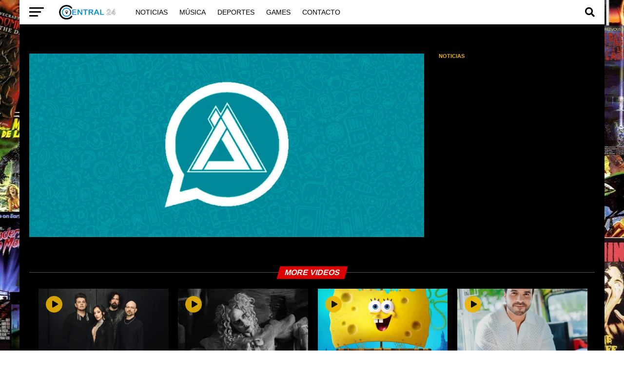

--- FILE ---
content_type: text/html; charset=UTF-8
request_url: https://lacentral24.com/noticias/2024/05/comparativa-whatsapp-plus-delta/
body_size: 28260
content:
<!DOCTYPE html><html lang="es"><head><script data-no-optimize="1">var litespeed_docref=sessionStorage.getItem("litespeed_docref");litespeed_docref&&(Object.defineProperty(document,"referrer",{get:function(){return litespeed_docref}}),sessionStorage.removeItem("litespeed_docref"));</script> <meta charset="UTF-8" ><style id="litespeed-ccss">:root{--wp--preset--font-size--normal:16px;--wp--preset--font-size--huge:42px}:root{--wp--preset--aspect-ratio--square:1;--wp--preset--aspect-ratio--4-3:4/3;--wp--preset--aspect-ratio--3-4:3/4;--wp--preset--aspect-ratio--3-2:3/2;--wp--preset--aspect-ratio--2-3:2/3;--wp--preset--aspect-ratio--16-9:16/9;--wp--preset--aspect-ratio--9-16:9/16;--wp--preset--color--black:#000;--wp--preset--color--cyan-bluish-gray:#abb8c3;--wp--preset--color--white:#fff;--wp--preset--color--pale-pink:#f78da7;--wp--preset--color--vivid-red:#cf2e2e;--wp--preset--color--luminous-vivid-orange:#ff6900;--wp--preset--color--luminous-vivid-amber:#fcb900;--wp--preset--color--light-green-cyan:#7bdcb5;--wp--preset--color--vivid-green-cyan:#00d084;--wp--preset--color--pale-cyan-blue:#8ed1fc;--wp--preset--color--vivid-cyan-blue:#0693e3;--wp--preset--color--vivid-purple:#9b51e0;--wp--preset--gradient--vivid-cyan-blue-to-vivid-purple:linear-gradient(135deg,rgba(6,147,227,1) 0%,#9b51e0 100%);--wp--preset--gradient--light-green-cyan-to-vivid-green-cyan:linear-gradient(135deg,#7adcb4 0%,#00d082 100%);--wp--preset--gradient--luminous-vivid-amber-to-luminous-vivid-orange:linear-gradient(135deg,rgba(252,185,0,1) 0%,rgba(255,105,0,1) 100%);--wp--preset--gradient--luminous-vivid-orange-to-vivid-red:linear-gradient(135deg,rgba(255,105,0,1) 0%,#cf2e2e 100%);--wp--preset--gradient--very-light-gray-to-cyan-bluish-gray:linear-gradient(135deg,#eee 0%,#a9b8c3 100%);--wp--preset--gradient--cool-to-warm-spectrum:linear-gradient(135deg,#4aeadc 0%,#9778d1 20%,#cf2aba 40%,#ee2c82 60%,#fb6962 80%,#fef84c 100%);--wp--preset--gradient--blush-light-purple:linear-gradient(135deg,#ffceec 0%,#9896f0 100%);--wp--preset--gradient--blush-bordeaux:linear-gradient(135deg,#fecda5 0%,#fe2d2d 50%,#6b003e 100%);--wp--preset--gradient--luminous-dusk:linear-gradient(135deg,#ffcb70 0%,#c751c0 50%,#4158d0 100%);--wp--preset--gradient--pale-ocean:linear-gradient(135deg,#fff5cb 0%,#b6e3d4 50%,#33a7b5 100%);--wp--preset--gradient--electric-grass:linear-gradient(135deg,#caf880 0%,#71ce7e 100%);--wp--preset--gradient--midnight:linear-gradient(135deg,#020381 0%,#2874fc 100%);--wp--preset--font-size--small:13px;--wp--preset--font-size--medium:20px;--wp--preset--font-size--large:36px;--wp--preset--font-size--x-large:42px;--wp--preset--spacing--20:.44rem;--wp--preset--spacing--30:.67rem;--wp--preset--spacing--40:1rem;--wp--preset--spacing--50:1.5rem;--wp--preset--spacing--60:2.25rem;--wp--preset--spacing--70:3.38rem;--wp--preset--spacing--80:5.06rem;--wp--preset--shadow--natural:6px 6px 9px rgba(0,0,0,.2);--wp--preset--shadow--deep:12px 12px 50px rgba(0,0,0,.4);--wp--preset--shadow--sharp:6px 6px 0px rgba(0,0,0,.2);--wp--preset--shadow--outlined:6px 6px 0px -3px rgba(255,255,255,1),6px 6px rgba(0,0,0,1);--wp--preset--shadow--crisp:6px 6px 0px rgba(0,0,0,1)}html,body,a{margin:0;padding:0;border:0;font-size:100%;vertical-align:baseline}html{overflow-x:hidden}body{color:#000;font-size:1rem;-webkit-font-smoothing:antialiased;font-weight:400;line-height:100%;margin:0 auto;padding:0}h3 a{-webkit-backface-visibility:hidden;color:#000}a,a:visited{opacity:1;text-decoration:none}#searchform input{background:0 0;border:0;color:#fff;float:left;font-size:50px;font-weight:300;line-height:1;padding:5px 0;text-transform:uppercase;width:100%;height:50px}#searchform #searchsubmit{border:none;float:left}#cancel-comment-reply-link{clear:both;color:#fff!important;font-size:12px;font-weight:700;line-height:1;padding:5px 10px;text-transform:uppercase}#cancel-comment-reply-link{background:#999;float:left;margin:0 0 20px}#respond input{background:#f6f6f6;border:1px solid #ddd;-webkit-box-shadow:2px 2px 5px 0px #eee inset;-moz-box-shadow:2px 2px 5px 0px #eee inset;-ms-box-shadow:2px 2px 5px 0px #eee inset;-o-box-shadow:2px 2px 5px 0px #eee inset;box-shadow:2px 2px 5px 0px #eee inset;display:inline-block;margin:0 0 9px;padding:5px;width:auto}a,a:visited{color:#0be6af}#searchform input{border-bottom:1px solid #0be6af}body,#searchform input{font-family:'Roboto',sans-serif}a,a:visited{color:#000}#searchform input{border-bottom:1px solid #eab300}body,#searchform input{font-family:'Roboto',sans-serif;font-display:swap}html,body,a{margin:0;padding:0;border:0;font-size:100%;vertical-align:baseline}body{line-height:1}@media screen and (max-width:767px) and (min-width:660px){#searchform input{font-size:40px;height:40px}}@media screen and (max-width:659px) and (min-width:600px){#searchform input{font-size:40px;height:40px}}@media screen and (max-width:599px) and (min-width:480px){#searchform input{font-size:30px;height:30px}}@media screen and (max-width:479px){#searchform input{font-size:30px;height:30px}}</style><link rel="preload" data-asynced="1" data-optimized="2" as="style" onload="this.onload=null;this.rel='stylesheet'" href="https://lacentral24.com/wp-content/litespeed/css/e67d9f01dd92ba6e5031cd6ee1971741.css?ver=697e4" /><script data-optimized="1" type="litespeed/javascript" data-src="https://lacentral24.com/wp-content/plugins/litespeed-cache/assets/js/css_async.min.js"></script> <meta name="viewport" id="viewport" content="width=device-width, initial-scale=1.0, maximum-scale=5.0, minimum-scale=1.0, user-scalable=yes" /><link rel="pingback" href="https://lacentral24.com/xmlrpc.php" /><meta property="og:type" content="article" /><meta property="og:image" content="https://lacentral24.com/wp-content/uploads/2024/05/WhatsApp-Delta-1000x600.jpg" /><meta name="twitter:image" content="https://lacentral24.com/wp-content/uploads/2024/05/WhatsApp-Delta-1000x600.jpg" /><meta property="og:url" content="https://lacentral24.com/noticias/2024/05/comparativa-whatsapp-plus-delta/" /><meta property="og:title" content="WhatsApp Delta o WhatsApp Plus: Cuál es el mejor para ti" /><meta property="og:description" content="¿Quieres ponerte en contacto con Lacentral24? Hazlo enviando un correo a lacentral24mail@gmail.comEn el gigantesco universo de las aplicaciones de mensajería, WhatsApp Plus y WhatsApp Delta se presentan como dos MODs populares que prometen enriquecer la experiencia de WhatsApp con funciones avanzadas y personalización. Sin embargo, elegir entre ellos puede ser un desafío dada su similar [&hellip;]" /><meta name="twitter:card" content="summary_large_image"><meta name="twitter:url" content="https://lacentral24.com/noticias/2024/05/comparativa-whatsapp-plus-delta/"><meta name="twitter:title" content="WhatsApp Delta o WhatsApp Plus: Cuál es el mejor para ti"><meta name="twitter:description" content="¿Quieres ponerte en contacto con Lacentral24? Hazlo enviando un correo a lacentral24mail@gmail.comEn el gigantesco universo de las aplicaciones de mensajería, WhatsApp Plus y WhatsApp Delta se presentan como dos MODs populares que prometen enriquecer la experiencia de WhatsApp con funciones avanzadas y personalización. Sin embargo, elegir entre ellos puede ser un desafío dada su similar [&hellip;]"><link rel="manifest" href="/superpwa-manifest.json"><meta name="theme-color" content="#D5E0EB"><meta name='robots' content='index, follow, max-image-preview:large, max-snippet:-1, max-video-preview:-1' /><style>img:is([sizes="auto" i], [sizes^="auto," i]) { contain-intrinsic-size: 3000px 1500px }</style><title>WhatsApp Delta o WhatsApp Plus: Cuál es el mejor para ti</title><meta name="description" content="Descubre las diferencias clave entre WhatsApp Plus y WhatsApp Delta, incluyendo personalización, privacidad y riesgos asociados." /><link rel="canonical" href="https://lacentral24.com/noticias/2024/05/comparativa-whatsapp-plus-delta/" /><meta property="og:locale" content="es_ES" /><meta property="og:type" content="article" /><meta property="og:title" content="WhatsApp Delta o WhatsApp Plus: Cuál es el mejor para ti" /><meta property="og:description" content="Descubre las diferencias clave entre WhatsApp Plus y WhatsApp Delta, incluyendo personalización, privacidad y riesgos asociados." /><meta property="og:url" content="https://lacentral24.com/noticias/2024/05/comparativa-whatsapp-plus-delta/" /><meta property="og:site_name" content="LaCentral24" /><meta property="article:published_time" content="2024-05-22T19:55:40+00:00" /><meta property="og:image" content="https://lacentral24.com/wp-content/uploads/2024/05/WhatsApp-Delta.jpg" /><meta property="og:image:width" content="2048" /><meta property="og:image:height" content="952" /><meta property="og:image:type" content="image/jpeg" /><meta name="author" content="redactores redactoresredactores" /><meta name="twitter:card" content="summary_large_image" /><meta name="twitter:label1" content="Escrito por" /><meta name="twitter:data1" content="redactores redactoresredactores" /><meta name="twitter:label2" content="Tiempo de lectura" /><meta name="twitter:data2" content="4 minutos" /> <script type="application/ld+json" class="yoast-schema-graph">{"@context":"https://schema.org","@graph":[{"@type":"Article","@id":"https://lacentral24.com/noticias/2024/05/comparativa-whatsapp-plus-delta/#article","isPartOf":{"@id":"https://lacentral24.com/noticias/2024/05/comparativa-whatsapp-plus-delta/"},"author":{"name":"redactores redactoresredactores","@id":"https://lacentral24.com/#/schema/person/eac205f7424c70efb9ebe6c481dea081"},"headline":"WhatsApp Delta o WhatsApp Plus: Cuál es el mejor para ti","datePublished":"2024-05-22T19:55:40+00:00","dateModified":"2024-05-22T19:55:40+00:00","mainEntityOfPage":{"@id":"https://lacentral24.com/noticias/2024/05/comparativa-whatsapp-plus-delta/"},"wordCount":586,"commentCount":0,"publisher":{"@id":"https://lacentral24.com/#organization"},"image":{"@id":"https://lacentral24.com/noticias/2024/05/comparativa-whatsapp-plus-delta/#primaryimage"},"thumbnailUrl":"https://lacentral24.com/wp-content/uploads/2024/05/WhatsApp-Delta.jpg","keywords":["Actualización de WhatsApp Plus","APK","novedades WhatsApp","redes sociales","tecnología","WhatsApp","WhatsApp Plus"],"articleSection":["Noticias"],"inLanguage":"es","potentialAction":[{"@type":"CommentAction","name":"Comment","target":["https://lacentral24.com/noticias/2024/05/comparativa-whatsapp-plus-delta/#respond"]}]},{"@type":"WebPage","@id":"https://lacentral24.com/noticias/2024/05/comparativa-whatsapp-plus-delta/","url":"https://lacentral24.com/noticias/2024/05/comparativa-whatsapp-plus-delta/","name":"WhatsApp Delta o WhatsApp Plus: Cuál es el mejor para ti","isPartOf":{"@id":"https://lacentral24.com/#website"},"primaryImageOfPage":{"@id":"https://lacentral24.com/noticias/2024/05/comparativa-whatsapp-plus-delta/#primaryimage"},"image":{"@id":"https://lacentral24.com/noticias/2024/05/comparativa-whatsapp-plus-delta/#primaryimage"},"thumbnailUrl":"https://lacentral24.com/wp-content/uploads/2024/05/WhatsApp-Delta.jpg","datePublished":"2024-05-22T19:55:40+00:00","dateModified":"2024-05-22T19:55:40+00:00","description":"Descubre las diferencias clave entre WhatsApp Plus y WhatsApp Delta, incluyendo personalización, privacidad y riesgos asociados.","breadcrumb":{"@id":"https://lacentral24.com/noticias/2024/05/comparativa-whatsapp-plus-delta/#breadcrumb"},"inLanguage":"es","potentialAction":[{"@type":"ReadAction","target":["https://lacentral24.com/noticias/2024/05/comparativa-whatsapp-plus-delta/"]}]},{"@type":"ImageObject","inLanguage":"es","@id":"https://lacentral24.com/noticias/2024/05/comparativa-whatsapp-plus-delta/#primaryimage","url":"https://lacentral24.com/wp-content/uploads/2024/05/WhatsApp-Delta.jpg","contentUrl":"https://lacentral24.com/wp-content/uploads/2024/05/WhatsApp-Delta.jpg","width":2048,"height":952,"caption":"WhatsApp Delta"},{"@type":"BreadcrumbList","@id":"https://lacentral24.com/noticias/2024/05/comparativa-whatsapp-plus-delta/#breadcrumb","itemListElement":[{"@type":"ListItem","position":1,"name":"Portada","item":"https://lacentral24.com/"},{"@type":"ListItem","position":2,"name":"WhatsApp Delta o WhatsApp Plus: Cuál es el mejor para ti"}]},{"@type":"WebSite","@id":"https://lacentral24.com/#website","url":"https://lacentral24.com/","name":"LaCentral24","description":"Noticias 24/7","publisher":{"@id":"https://lacentral24.com/#organization"},"potentialAction":[{"@type":"SearchAction","target":{"@type":"EntryPoint","urlTemplate":"https://lacentral24.com/?s={search_term_string}"},"query-input":{"@type":"PropertyValueSpecification","valueRequired":true,"valueName":"search_term_string"}}],"inLanguage":"es"},{"@type":"Organization","@id":"https://lacentral24.com/#organization","name":"El Cuartel del Metal","url":"https://lacentral24.com/","logo":{"@type":"ImageObject","inLanguage":"es","@id":"https://lacentral24.com/#/schema/logo/image/","url":"","contentUrl":"","caption":"El Cuartel del Metal"},"image":{"@id":"https://lacentral24.com/#/schema/logo/image/"}},{"@type":"Person","@id":"https://lacentral24.com/#/schema/person/eac205f7424c70efb9ebe6c481dea081","name":"redactores redactoresredactores","image":{"@type":"ImageObject","inLanguage":"es","@id":"https://lacentral24.com/#/schema/person/image/","url":"https://lacentral24.com/wp-content/litespeed/avatar/c108f90cb9a858c960f2947323ed203c.jpg?ver=1768338328","contentUrl":"https://lacentral24.com/wp-content/litespeed/avatar/c108f90cb9a858c960f2947323ed203c.jpg?ver=1768338328","caption":"redactores redactoresredactores"},"sameAs":["https://wasap-plus.com/"],"url":"https://lacentral24.com/author/redactores/"},false]}</script> <link rel='dns-prefetch' href='//platform-api.sharethis.com' /><link rel='dns-prefetch' href='//stats.wp.com' /><link rel='dns-prefetch' href='//fonts.googleapis.com' /><link rel="alternate" type="application/rss+xml" title="LaCentral24 &raquo; Feed" href="https://lacentral24.com/feed/" /><link rel="alternate" type="application/rss+xml" title="LaCentral24 &raquo; Feed de los comentarios" href="https://lacentral24.com/comments/feed/" /><link rel="alternate" type="application/rss+xml" title="LaCentral24 &raquo; Comentario WhatsApp Delta o WhatsApp Plus: Cuál es el mejor para ti del feed" href="https://lacentral24.com/noticias/2024/05/comparativa-whatsapp-plus-delta/feed/" /><style id='jetpack-sharing-buttons-style-inline-css' type='text/css'>.jetpack-sharing-buttons__services-list{display:flex;flex-direction:row;flex-wrap:wrap;gap:0;list-style-type:none;margin:5px;padding:0}.jetpack-sharing-buttons__services-list.has-small-icon-size{font-size:12px}.jetpack-sharing-buttons__services-list.has-normal-icon-size{font-size:16px}.jetpack-sharing-buttons__services-list.has-large-icon-size{font-size:24px}.jetpack-sharing-buttons__services-list.has-huge-icon-size{font-size:36px}@media print{.jetpack-sharing-buttons__services-list{display:none!important}}.editor-styles-wrapper .wp-block-jetpack-sharing-buttons{gap:0;padding-inline-start:0}ul.jetpack-sharing-buttons__services-list.has-background{padding:1.25em 2.375em}</style><style id='classic-theme-styles-inline-css' type='text/css'>/*! This file is auto-generated */
.wp-block-button__link{color:#fff;background-color:#32373c;border-radius:9999px;box-shadow:none;text-decoration:none;padding:calc(.667em + 2px) calc(1.333em + 2px);font-size:1.125em}.wp-block-file__button{background:#32373c;color:#fff;text-decoration:none}</style><style id='global-styles-inline-css' type='text/css'>:root{--wp--preset--aspect-ratio--square: 1;--wp--preset--aspect-ratio--4-3: 4/3;--wp--preset--aspect-ratio--3-4: 3/4;--wp--preset--aspect-ratio--3-2: 3/2;--wp--preset--aspect-ratio--2-3: 2/3;--wp--preset--aspect-ratio--16-9: 16/9;--wp--preset--aspect-ratio--9-16: 9/16;--wp--preset--color--black: #000000;--wp--preset--color--cyan-bluish-gray: #abb8c3;--wp--preset--color--white: #ffffff;--wp--preset--color--pale-pink: #f78da7;--wp--preset--color--vivid-red: #cf2e2e;--wp--preset--color--luminous-vivid-orange: #ff6900;--wp--preset--color--luminous-vivid-amber: #fcb900;--wp--preset--color--light-green-cyan: #7bdcb5;--wp--preset--color--vivid-green-cyan: #00d084;--wp--preset--color--pale-cyan-blue: #8ed1fc;--wp--preset--color--vivid-cyan-blue: #0693e3;--wp--preset--color--vivid-purple: #9b51e0;--wp--preset--gradient--vivid-cyan-blue-to-vivid-purple: linear-gradient(135deg,rgba(6,147,227,1) 0%,rgb(155,81,224) 100%);--wp--preset--gradient--light-green-cyan-to-vivid-green-cyan: linear-gradient(135deg,rgb(122,220,180) 0%,rgb(0,208,130) 100%);--wp--preset--gradient--luminous-vivid-amber-to-luminous-vivid-orange: linear-gradient(135deg,rgba(252,185,0,1) 0%,rgba(255,105,0,1) 100%);--wp--preset--gradient--luminous-vivid-orange-to-vivid-red: linear-gradient(135deg,rgba(255,105,0,1) 0%,rgb(207,46,46) 100%);--wp--preset--gradient--very-light-gray-to-cyan-bluish-gray: linear-gradient(135deg,rgb(238,238,238) 0%,rgb(169,184,195) 100%);--wp--preset--gradient--cool-to-warm-spectrum: linear-gradient(135deg,rgb(74,234,220) 0%,rgb(151,120,209) 20%,rgb(207,42,186) 40%,rgb(238,44,130) 60%,rgb(251,105,98) 80%,rgb(254,248,76) 100%);--wp--preset--gradient--blush-light-purple: linear-gradient(135deg,rgb(255,206,236) 0%,rgb(152,150,240) 100%);--wp--preset--gradient--blush-bordeaux: linear-gradient(135deg,rgb(254,205,165) 0%,rgb(254,45,45) 50%,rgb(107,0,62) 100%);--wp--preset--gradient--luminous-dusk: linear-gradient(135deg,rgb(255,203,112) 0%,rgb(199,81,192) 50%,rgb(65,88,208) 100%);--wp--preset--gradient--pale-ocean: linear-gradient(135deg,rgb(255,245,203) 0%,rgb(182,227,212) 50%,rgb(51,167,181) 100%);--wp--preset--gradient--electric-grass: linear-gradient(135deg,rgb(202,248,128) 0%,rgb(113,206,126) 100%);--wp--preset--gradient--midnight: linear-gradient(135deg,rgb(2,3,129) 0%,rgb(40,116,252) 100%);--wp--preset--font-size--small: 13px;--wp--preset--font-size--medium: 20px;--wp--preset--font-size--large: 36px;--wp--preset--font-size--x-large: 42px;--wp--preset--spacing--20: 0.44rem;--wp--preset--spacing--30: 0.67rem;--wp--preset--spacing--40: 1rem;--wp--preset--spacing--50: 1.5rem;--wp--preset--spacing--60: 2.25rem;--wp--preset--spacing--70: 3.38rem;--wp--preset--spacing--80: 5.06rem;--wp--preset--shadow--natural: 6px 6px 9px rgba(0, 0, 0, 0.2);--wp--preset--shadow--deep: 12px 12px 50px rgba(0, 0, 0, 0.4);--wp--preset--shadow--sharp: 6px 6px 0px rgba(0, 0, 0, 0.2);--wp--preset--shadow--outlined: 6px 6px 0px -3px rgba(255, 255, 255, 1), 6px 6px rgba(0, 0, 0, 1);--wp--preset--shadow--crisp: 6px 6px 0px rgba(0, 0, 0, 1);}:where(.is-layout-flex){gap: 0.5em;}:where(.is-layout-grid){gap: 0.5em;}body .is-layout-flex{display: flex;}.is-layout-flex{flex-wrap: wrap;align-items: center;}.is-layout-flex > :is(*, div){margin: 0;}body .is-layout-grid{display: grid;}.is-layout-grid > :is(*, div){margin: 0;}:where(.wp-block-columns.is-layout-flex){gap: 2em;}:where(.wp-block-columns.is-layout-grid){gap: 2em;}:where(.wp-block-post-template.is-layout-flex){gap: 1.25em;}:where(.wp-block-post-template.is-layout-grid){gap: 1.25em;}.has-black-color{color: var(--wp--preset--color--black) !important;}.has-cyan-bluish-gray-color{color: var(--wp--preset--color--cyan-bluish-gray) !important;}.has-white-color{color: var(--wp--preset--color--white) !important;}.has-pale-pink-color{color: var(--wp--preset--color--pale-pink) !important;}.has-vivid-red-color{color: var(--wp--preset--color--vivid-red) !important;}.has-luminous-vivid-orange-color{color: var(--wp--preset--color--luminous-vivid-orange) !important;}.has-luminous-vivid-amber-color{color: var(--wp--preset--color--luminous-vivid-amber) !important;}.has-light-green-cyan-color{color: var(--wp--preset--color--light-green-cyan) !important;}.has-vivid-green-cyan-color{color: var(--wp--preset--color--vivid-green-cyan) !important;}.has-pale-cyan-blue-color{color: var(--wp--preset--color--pale-cyan-blue) !important;}.has-vivid-cyan-blue-color{color: var(--wp--preset--color--vivid-cyan-blue) !important;}.has-vivid-purple-color{color: var(--wp--preset--color--vivid-purple) !important;}.has-black-background-color{background-color: var(--wp--preset--color--black) !important;}.has-cyan-bluish-gray-background-color{background-color: var(--wp--preset--color--cyan-bluish-gray) !important;}.has-white-background-color{background-color: var(--wp--preset--color--white) !important;}.has-pale-pink-background-color{background-color: var(--wp--preset--color--pale-pink) !important;}.has-vivid-red-background-color{background-color: var(--wp--preset--color--vivid-red) !important;}.has-luminous-vivid-orange-background-color{background-color: var(--wp--preset--color--luminous-vivid-orange) !important;}.has-luminous-vivid-amber-background-color{background-color: var(--wp--preset--color--luminous-vivid-amber) !important;}.has-light-green-cyan-background-color{background-color: var(--wp--preset--color--light-green-cyan) !important;}.has-vivid-green-cyan-background-color{background-color: var(--wp--preset--color--vivid-green-cyan) !important;}.has-pale-cyan-blue-background-color{background-color: var(--wp--preset--color--pale-cyan-blue) !important;}.has-vivid-cyan-blue-background-color{background-color: var(--wp--preset--color--vivid-cyan-blue) !important;}.has-vivid-purple-background-color{background-color: var(--wp--preset--color--vivid-purple) !important;}.has-black-border-color{border-color: var(--wp--preset--color--black) !important;}.has-cyan-bluish-gray-border-color{border-color: var(--wp--preset--color--cyan-bluish-gray) !important;}.has-white-border-color{border-color: var(--wp--preset--color--white) !important;}.has-pale-pink-border-color{border-color: var(--wp--preset--color--pale-pink) !important;}.has-vivid-red-border-color{border-color: var(--wp--preset--color--vivid-red) !important;}.has-luminous-vivid-orange-border-color{border-color: var(--wp--preset--color--luminous-vivid-orange) !important;}.has-luminous-vivid-amber-border-color{border-color: var(--wp--preset--color--luminous-vivid-amber) !important;}.has-light-green-cyan-border-color{border-color: var(--wp--preset--color--light-green-cyan) !important;}.has-vivid-green-cyan-border-color{border-color: var(--wp--preset--color--vivid-green-cyan) !important;}.has-pale-cyan-blue-border-color{border-color: var(--wp--preset--color--pale-cyan-blue) !important;}.has-vivid-cyan-blue-border-color{border-color: var(--wp--preset--color--vivid-cyan-blue) !important;}.has-vivid-purple-border-color{border-color: var(--wp--preset--color--vivid-purple) !important;}.has-vivid-cyan-blue-to-vivid-purple-gradient-background{background: var(--wp--preset--gradient--vivid-cyan-blue-to-vivid-purple) !important;}.has-light-green-cyan-to-vivid-green-cyan-gradient-background{background: var(--wp--preset--gradient--light-green-cyan-to-vivid-green-cyan) !important;}.has-luminous-vivid-amber-to-luminous-vivid-orange-gradient-background{background: var(--wp--preset--gradient--luminous-vivid-amber-to-luminous-vivid-orange) !important;}.has-luminous-vivid-orange-to-vivid-red-gradient-background{background: var(--wp--preset--gradient--luminous-vivid-orange-to-vivid-red) !important;}.has-very-light-gray-to-cyan-bluish-gray-gradient-background{background: var(--wp--preset--gradient--very-light-gray-to-cyan-bluish-gray) !important;}.has-cool-to-warm-spectrum-gradient-background{background: var(--wp--preset--gradient--cool-to-warm-spectrum) !important;}.has-blush-light-purple-gradient-background{background: var(--wp--preset--gradient--blush-light-purple) !important;}.has-blush-bordeaux-gradient-background{background: var(--wp--preset--gradient--blush-bordeaux) !important;}.has-luminous-dusk-gradient-background{background: var(--wp--preset--gradient--luminous-dusk) !important;}.has-pale-ocean-gradient-background{background: var(--wp--preset--gradient--pale-ocean) !important;}.has-electric-grass-gradient-background{background: var(--wp--preset--gradient--electric-grass) !important;}.has-midnight-gradient-background{background: var(--wp--preset--gradient--midnight) !important;}.has-small-font-size{font-size: var(--wp--preset--font-size--small) !important;}.has-medium-font-size{font-size: var(--wp--preset--font-size--medium) !important;}.has-large-font-size{font-size: var(--wp--preset--font-size--large) !important;}.has-x-large-font-size{font-size: var(--wp--preset--font-size--x-large) !important;}
:where(.wp-block-post-template.is-layout-flex){gap: 1.25em;}:where(.wp-block-post-template.is-layout-grid){gap: 1.25em;}
:where(.wp-block-columns.is-layout-flex){gap: 2em;}:where(.wp-block-columns.is-layout-grid){gap: 2em;}
:root :where(.wp-block-pullquote){font-size: 1.5em;line-height: 1.6;}</style><style id='mvp-custom-style-inline-css' type='text/css'>#mvp-wallpaper {
	background: url(https://i.imgur.com/khJdM0G.jpg) no-repeat 50% 0;
	}

#mvp-foot-copy a {
	color: #eab300;
	}

#mvp-content-main p a,
#mvp-content-main ul a,
#mvp-content-main ol a,
.mvp-post-add-main p a,
.mvp-post-add-main ul a,
.mvp-post-add-main ol a {
	box-shadow: inset 0 -4px 0 #eab300;
	}

#mvp-content-main p a:hover,
#mvp-content-main ul a:hover,
#mvp-content-main ol a:hover,
.mvp-post-add-main p a:hover,
.mvp-post-add-main ul a:hover,
.mvp-post-add-main ol a:hover {
	background: #eab300;
	}

a,
a:visited,
.post-info-name a,
.woocommerce .woocommerce-breadcrumb a {
	color: #000000;
	}

#mvp-side-wrap a:hover {
	color: #000000;
	}

.mvp-fly-top:hover,
.mvp-vid-box-wrap,
ul.mvp-soc-mob-list li.mvp-soc-mob-com {
	background: #eab300;
	}

nav.mvp-fly-nav-menu ul li.menu-item-has-children:after,
.mvp-feat1-left-wrap span.mvp-cd-cat,
.mvp-widget-feat1-top-story span.mvp-cd-cat,
.mvp-widget-feat2-left-cont span.mvp-cd-cat,
.mvp-widget-dark-feat span.mvp-cd-cat,
.mvp-widget-dark-sub span.mvp-cd-cat,
.mvp-vid-wide-text span.mvp-cd-cat,
.mvp-feat2-top-text span.mvp-cd-cat,
.mvp-feat3-main-story span.mvp-cd-cat,
.mvp-feat3-sub-text span.mvp-cd-cat,
.mvp-feat4-main-text span.mvp-cd-cat,
.woocommerce-message:before,
.woocommerce-info:before,
.woocommerce-message:before {
	color: #eab300;
	}

#searchform input,
.mvp-authors-name {
	border-bottom: 1px solid #eab300;
	}

.mvp-fly-top:hover {
	border-top: 1px solid #eab300;
	border-left: 1px solid #eab300;
	border-bottom: 1px solid #eab300;
	}

.woocommerce .widget_price_filter .ui-slider .ui-slider-handle,
.woocommerce #respond input#submit.alt,
.woocommerce a.button.alt,
.woocommerce button.button.alt,
.woocommerce input.button.alt,
.woocommerce #respond input#submit.alt:hover,
.woocommerce a.button.alt:hover,
.woocommerce button.button.alt:hover,
.woocommerce input.button.alt:hover {
	background-color: #eab300;
	}

.woocommerce-error,
.woocommerce-info,
.woocommerce-message {
	border-top-color: #eab300;
	}

ul.mvp-feat1-list-buts li.active span.mvp-feat1-list-but,
span.mvp-widget-home-title,
span.mvp-post-cat,
span.mvp-feat1-pop-head {
	background: #dd0000;
	}

.woocommerce span.onsale {
	background-color: #dd0000;
	}

.mvp-widget-feat2-side-more-but,
.woocommerce .star-rating span:before,
span.mvp-prev-next-label,
.mvp-cat-date-wrap .sticky {
	color: #dd0000 !important;
	}

#mvp-main-nav-top,
#mvp-fly-wrap,
.mvp-soc-mob-right,
#mvp-main-nav-small-cont {
	background: #eab300;
	}

#mvp-main-nav-small .mvp-fly-but-wrap span,
#mvp-main-nav-small .mvp-search-but-wrap span,
.mvp-nav-top-left .mvp-fly-but-wrap span,
#mvp-fly-wrap .mvp-fly-but-wrap span {
	background: #555555;
	}

.mvp-nav-top-right .mvp-nav-search-but,
span.mvp-fly-soc-head,
.mvp-soc-mob-right i,
#mvp-main-nav-small span.mvp-nav-search-but,
#mvp-main-nav-small .mvp-nav-menu ul li a  {
	color: #555555;
	}

#mvp-main-nav-small .mvp-nav-menu ul li.menu-item-has-children a:after {
	border-color: #555555 transparent transparent transparent;
	}

#mvp-nav-top-wrap span.mvp-nav-search-but:hover,
#mvp-main-nav-small span.mvp-nav-search-but:hover {
	color: #eab300;
	}

#mvp-nav-top-wrap .mvp-fly-but-wrap:hover span,
#mvp-main-nav-small .mvp-fly-but-wrap:hover span,
span.mvp-woo-cart-num:hover {
	background: #eab300;
	}

#mvp-main-nav-bot-cont {
	background: #000000;
	}

#mvp-nav-bot-wrap .mvp-fly-but-wrap span,
#mvp-nav-bot-wrap .mvp-search-but-wrap span {
	background: #ffffff;
	}

#mvp-nav-bot-wrap span.mvp-nav-search-but,
#mvp-nav-bot-wrap .mvp-nav-menu ul li a {
	color: #ffffff;
	}

#mvp-nav-bot-wrap .mvp-nav-menu ul li.menu-item-has-children a:after {
	border-color: #ffffff transparent transparent transparent;
	}

.mvp-nav-menu ul li:hover a {
	border-bottom: 5px solid #eab300;
	}

#mvp-nav-bot-wrap .mvp-fly-but-wrap:hover span {
	background: #eab300;
	}

#mvp-nav-bot-wrap span.mvp-nav-search-but:hover {
	color: #eab300;
	}

body,
.mvp-feat1-feat-text p,
.mvp-feat2-top-text p,
.mvp-feat3-main-text p,
.mvp-feat3-sub-text p,
#searchform input,
.mvp-author-info-text,
span.mvp-post-excerpt,
.mvp-nav-menu ul li ul.sub-menu li a,
nav.mvp-fly-nav-menu ul li a,
.mvp-ad-label,
span.mvp-feat-caption,
.mvp-post-tags a,
.mvp-post-tags a:visited,
span.mvp-author-box-name a,
#mvp-author-box-text p,
.mvp-post-gallery-text p,
ul.mvp-soc-mob-list li span,
#comments,
h3#reply-title,
h2.comments,
#mvp-foot-copy p,
span.mvp-fly-soc-head,
.mvp-post-tags-header,
span.mvp-prev-next-label,
span.mvp-post-add-link-but,
#mvp-comments-button a,
#mvp-comments-button span.mvp-comment-but-text,
.woocommerce ul.product_list_widget span.product-title,
.woocommerce ul.product_list_widget li a,
.woocommerce #reviews #comments ol.commentlist li .comment-text p.meta,
.woocommerce div.product p.price,
.woocommerce div.product p.price ins,
.woocommerce div.product p.price del,
.woocommerce ul.products li.product .price del,
.woocommerce ul.products li.product .price ins,
.woocommerce ul.products li.product .price,
.woocommerce #respond input#submit,
.woocommerce a.button,
.woocommerce button.button,
.woocommerce input.button,
.woocommerce .widget_price_filter .price_slider_amount .button,
.woocommerce span.onsale,
.woocommerce-review-link,
#woo-content p.woocommerce-result-count,
.woocommerce div.product .woocommerce-tabs ul.tabs li a,
a.mvp-inf-more-but,
span.mvp-cont-read-but,
span.mvp-cd-cat,
span.mvp-cd-date,
.mvp-feat4-main-text p,
span.mvp-woo-cart-num,
span.mvp-widget-home-title2,
.wp-caption,
#mvp-content-main p.wp-caption-text,
.gallery-caption,
.mvp-post-add-main p.wp-caption-text,
#bbpress-forums,
#bbpress-forums p,
.protected-post-form input,
#mvp-feat6-text p {
	font-family: 'Roboto', sans-serif;
	font-display: swap;
	}

.mvp-blog-story-text p,
span.mvp-author-page-desc,
#mvp-404 p,
.mvp-widget-feat1-bot-text p,
.mvp-widget-feat2-left-text p,
.mvp-flex-story-text p,
.mvp-search-text p,
#mvp-content-main p,
.mvp-post-add-main p,
#mvp-content-main ul li,
#mvp-content-main ol li,
.rwp-summary,
.rwp-u-review__comment,
.mvp-feat5-mid-main-text p,
.mvp-feat5-small-main-text p,
#mvp-content-main .wp-block-button__link,
.wp-block-audio figcaption,
.wp-block-video figcaption,
.wp-block-embed figcaption,
.wp-block-verse pre,
pre.wp-block-verse {
	font-family: 'PT Serif', sans-serif;
	font-display: swap;
	}

.mvp-nav-menu ul li a,
#mvp-foot-menu ul li a {
	font-family: 'Oswald', sans-serif;
	font-display: swap;
	}


.mvp-feat1-sub-text h2,
.mvp-feat1-pop-text h2,
.mvp-feat1-list-text h2,
.mvp-widget-feat1-top-text h2,
.mvp-widget-feat1-bot-text h2,
.mvp-widget-dark-feat-text h2,
.mvp-widget-dark-sub-text h2,
.mvp-widget-feat2-left-text h2,
.mvp-widget-feat2-right-text h2,
.mvp-blog-story-text h2,
.mvp-flex-story-text h2,
.mvp-vid-wide-more-text p,
.mvp-prev-next-text p,
.mvp-related-text,
.mvp-post-more-text p,
h2.mvp-authors-latest a,
.mvp-feat2-bot-text h2,
.mvp-feat3-sub-text h2,
.mvp-feat3-main-text h2,
.mvp-feat4-main-text h2,
.mvp-feat5-text h2,
.mvp-feat5-mid-main-text h2,
.mvp-feat5-small-main-text h2,
.mvp-feat5-mid-sub-text h2,
#mvp-feat6-text h2,
.alp-related-posts-wrapper .alp-related-post .post-title {
	font-family: 'Oswald', sans-serif;
	font-display: swap;
	}

.mvp-feat2-top-text h2,
.mvp-feat1-feat-text h2,
h1.mvp-post-title,
h1.mvp-post-title-wide,
.mvp-drop-nav-title h4,
#mvp-content-main blockquote p,
.mvp-post-add-main blockquote p,
#mvp-content-main p.has-large-font-size,
#mvp-404 h1,
#woo-content h1.page-title,
.woocommerce div.product .product_title,
.woocommerce ul.products li.product h3,
.alp-related-posts .current .post-title {
	font-family: 'Oswald', sans-serif;
	font-display: swap;
	}

span.mvp-feat1-pop-head,
.mvp-feat1-pop-text:before,
span.mvp-feat1-list-but,
span.mvp-widget-home-title,
.mvp-widget-feat2-side-more,
span.mvp-post-cat,
span.mvp-page-head,
h1.mvp-author-top-head,
.mvp-authors-name,
#mvp-content-main h1,
#mvp-content-main h2,
#mvp-content-main h3,
#mvp-content-main h4,
#mvp-content-main h5,
#mvp-content-main h6,
.woocommerce .related h2,
.woocommerce div.product .woocommerce-tabs .panel h2,
.woocommerce div.product .product_title,
.mvp-feat5-side-list .mvp-feat1-list-img:after {
	font-family: 'Roboto', sans-serif;
	font-display: swap;
	}

	

	@media screen and (min-width: 1200px) {
	#mvp-site {
		float: none;
		margin: 0 auto;
		width: 1200px;
		}
	#mvp-leader-wrap {
		left: auto;
		width: 1200px;
		}
	.mvp-main-box {
		width: 1160px;
		}
	#mvp-main-nav-top,
	#mvp-main-nav-bot,
	#mvp-main-nav-small {
		width: 1200px;
		}
	}
		

	#mvp-main-nav-top {
		background: #fff;
		padding: 15px 0 0;
		}
	#mvp-fly-wrap,
	.mvp-soc-mob-right,
	#mvp-main-nav-small-cont {
		background: #fff;
		}
	#mvp-main-nav-small .mvp-fly-but-wrap span,
	#mvp-main-nav-small .mvp-search-but-wrap span,
	.mvp-nav-top-left .mvp-fly-but-wrap span,
	#mvp-fly-wrap .mvp-fly-but-wrap span {
		background: #000;
		}
	.mvp-nav-top-right .mvp-nav-search-but,
	span.mvp-fly-soc-head,
	.mvp-soc-mob-right i,
	#mvp-main-nav-small span.mvp-nav-search-but,
	#mvp-main-nav-small .mvp-nav-menu ul li a  {
		color: #000;
		}
	#mvp-main-nav-small .mvp-nav-menu ul li.menu-item-has-children a:after {
		border-color: #000 transparent transparent transparent;
		}
	.mvp-feat1-feat-text h2,
	h1.mvp-post-title,
	.mvp-feat2-top-text h2,
	.mvp-feat3-main-text h2,
	#mvp-content-main blockquote p,
	.mvp-post-add-main blockquote p {
		font-family: 'Anton', sans-serif;
		font-weight: 400;
		letter-spacing: normal;
		}
	.mvp-feat1-feat-text h2,
	.mvp-feat2-top-text h2,
	.mvp-feat3-main-text h2 {
		line-height: 1;
		text-transform: uppercase;
		}
		

	span.mvp-nav-soc-but,
	ul.mvp-fly-soc-list li a,
	span.mvp-woo-cart-num {
		background: rgba(0,0,0,.8);
		}
	span.mvp-woo-cart-icon {
		color: rgba(0,0,0,.8);
		}
	nav.mvp-fly-nav-menu ul li,
	nav.mvp-fly-nav-menu ul li ul.sub-menu {
		border-top: 1px solid rgba(0,0,0,.1);
		}
	nav.mvp-fly-nav-menu ul li a {
		color: #000;
		}
	.mvp-drop-nav-title h4 {
		color: #000;
		}
		

	#mvp-main-body-wrap {
		padding-top: 20px;
		}
	#mvp-feat2-wrap,
	#mvp-feat4-wrap,
	#mvp-post-feat-img-wide,
	#mvp-vid-wide-wrap {
		margin-top: -20px;
		}
	@media screen and (max-width: 479px) {
		#mvp-main-body-wrap {
			padding-top: 15px;
			}
		#mvp-feat2-wrap,
		#mvp-feat4-wrap,
		#mvp-post-feat-img-wide,
		#mvp-vid-wide-wrap {
			margin-top: -15px;
			}
		}
		

	#mvp-leader-wrap {
		position: relative;
		}
	#mvp-site-main {
		margin-top: 0;
		}
	#mvp-leader-wrap {
		top: 0 !important;
		}
		

	.mvp-nav-links {
		display: none;
		}
		

	.alp-advert {
		display: none;
	}
	.alp-related-posts-wrapper .alp-related-posts .current {
		margin: 0 0 10px;
	}</style> <script type="litespeed/javascript" data-src="https://lacentral24.com/wp-includes/js/jquery/jquery.min.js" id="jquery-core-js"></script> <script type="litespeed/javascript" data-src="//platform-api.sharethis.com/js/sharethis.js?ver=2.3.2#property=5ed9509e19e2830012a1919f&amp;product=sticky-buttons&amp;source=sharethis-share-buttons-wordpress" id="share-this-share-buttons-mu-js"></script> <link rel="https://api.w.org/" href="https://lacentral24.com/wp-json/" /><link rel="alternate" title="JSON" type="application/json" href="https://lacentral24.com/wp-json/wp/v2/posts/18580" /><link rel="EditURI" type="application/rsd+xml" title="RSD" href="https://lacentral24.com/xmlrpc.php?rsd" /><meta name="generator" content="WordPress 6.7.4" /><link rel='shortlink' href='https://lacentral24.com/?p=18580' /><link rel="alternate" title="oEmbed (JSON)" type="application/json+oembed" href="https://lacentral24.com/wp-json/oembed/1.0/embed?url=https%3A%2F%2Flacentral24.com%2Fnoticias%2F2024%2F05%2Fcomparativa-whatsapp-plus-delta%2F" /><link rel="alternate" title="oEmbed (XML)" type="text/xml+oembed" href="https://lacentral24.com/wp-json/oembed/1.0/embed?url=https%3A%2F%2Flacentral24.com%2Fnoticias%2F2024%2F05%2Fcomparativa-whatsapp-plus-delta%2F&#038;format=xml" /><meta property="fb:app_id" content="2113929865531484" /><style>img#wpstats{display:none}</style><meta name="onesignal" content="wordpress-plugin"/> <script type="litespeed/javascript">window.OneSignal=window.OneSignal||[];OneSignal.push(function(){OneSignal.SERVICE_WORKER_UPDATER_PATH="OneSignalSDKUpdaterWorker.js.php";OneSignal.SERVICE_WORKER_PATH="OneSignalSDKWorker.js.php";OneSignal.SERVICE_WORKER_PARAM={scope:"/"};OneSignal.setDefaultNotificationUrl("https://lacentral24.com");var oneSignal_options={};window._oneSignalInitOptions=oneSignal_options;oneSignal_options.wordpress=!0;oneSignal_options.appId='5d4b37bd-ffe6-4f5e-ad9d-4f8bbab778d6';oneSignal_options.allowLocalhostAsSecureOrigin=!0;oneSignal_options.welcomeNotification={};oneSignal_options.welcomeNotification.title="";oneSignal_options.welcomeNotification.message="¡Gracias por suscribirte!";oneSignal_options.path="https://lacentral24.com/wp-content/plugins/onesignal-free-web-push-notifications/sdk_files/";oneSignal_options.promptOptions={};oneSignal_options.promptOptions.actionMessage="¿Quieres leer lo mejor de nuestras noticias?";oneSignal_options.promptOptions.exampleNotificationTitleDesktop="Este es un ejemplo de notificación";oneSignal_options.promptOptions.exampleNotificationMessageDesktop="Así aparecerán las notificaciones en tu PC";oneSignal_options.promptOptions.exampleNotificationTitleMobile="Así aparecerán las notificaciones en tu PC";oneSignal_options.promptOptions.exampleNotificationCaption="(Puedes desuscribirte cuando quieras)";oneSignal_options.promptOptions.acceptButtonText="ACEPTO!";oneSignal_options.promptOptions.cancelButtonText="NO, GRACIAS";oneSignal_options.promptOptions.siteName="https://lacentral24.com/";oneSignal_options.promptOptions.autoAcceptTitle="Clic aquí";oneSignal_options.notifyButton={};oneSignal_options.notifyButton.enable=!0;oneSignal_options.notifyButton.position='bottom-right';oneSignal_options.notifyButton.theme='default';oneSignal_options.notifyButton.size='medium';oneSignal_options.notifyButton.showCredit=!0;oneSignal_options.notifyButton.text={};oneSignal_options.notifyButton.text['tip.state.unsubscribed']='Suscríbete a nuestro boletín';oneSignal_options.notifyButton.text['tip.state.subscribed']='Te estás desuscribiendo de nuestro boletín';oneSignal_options.notifyButton.text['tip.state.blocked']='Bloqueaste nuestras notificaciones';oneSignal_options.notifyButton.text['message.action.subscribed']='¡Gracias por suscribirte!';oneSignal_options.notifyButton.text['message.action.resubscribed']='Te estás suscribiendo a nuestras notificaciones';oneSignal_options.notifyButton.text['message.action.unsubscribed']='No recibirás más notificaciones nuestras';oneSignal_options.notifyButton.text['dialog.main.title']='Maneja las notificaciones del sitio';oneSignal_options.notifyButton.text['dialog.main.button.subscribe']='SUSCRIBIRSE';oneSignal_options.notifyButton.text['dialog.main.button.unsubscribe']='DESUSCRIBIRSE';oneSignal_options.notifyButton.text['dialog.blocked.title']='Desbloquear notificaciones';oneSignal_options.notifyButton.text['dialog.blocked.message']='Continúa las instrucciones para suscribirte';OneSignal.init(window._oneSignalInitOptions);OneSignal.showSlidedownPrompt()});function documentInitOneSignal(){var oneSignal_elements=document.getElementsByClassName("OneSignal-prompt");var oneSignalLinkClickHandler=function(event){OneSignal.push(['registerForPushNotifications']);event.preventDefault()};for(var i=0;i<oneSignal_elements.length;i++)
oneSignal_elements[i].addEventListener('click',oneSignalLinkClickHandler,!1);}
if(document.readyState==='complete'){documentInitOneSignal()}else{window.addEventListener("load",function(event){documentInitOneSignal()})}</script> <link rel="amphtml" href="https://lacentral24.com/noticias/2024/05/comparativa-whatsapp-plus-delta/amp/"><style type="text/css" id="wp-custom-css">/* Boton segundo post */

.botonnuevopost {
  background-color: #f1c40f;
  color: black;
  padding: 35px 35px;
  text-align: center;
  display: inline-block;
  font-size: 20px;
  margin: 30px 0px 45px 0px;
	font-weight: 900;
  cursor: pointer;
	width: 85%;
	box-shadow: 0 8px 16px 0 rgba(0,0,0,0.2), 0 6px 20px 0 rgba(0,0,0,0.19);
}

/* Ad sticky */
.adsticky {
		position: sticky;
    top: 0;
}

/* No va */
#mvp-related-posts {
	display: none;
}

#sticky {
	position: sticky;
}

#snippet-box {
	display: none;
}

/* Cuadro SEO Contenidos */

.idc-box {
   background: #f9f9f9 none repeat scroll 0 0;
   border: 1px solid #aaa;
   display: table;
   font-size: 95%;
   margin-bottom: 1em;
   padding: 20px;
   width: auto;
}
.idc-box .idc-titulo {
   font-weight: 700;
}

/* No va en móvil */

@media screen and (max-width: 600px) {
  .mvp-vid-wide-bot.left.relative
 {
    display: none;
  }
}

@media screen and (max-width: 600px) {
  #mvp-side-wrap
 {
    display: none;
  }
}



@media screen and (max-width: 600px) {
  .nomobilead {
    display: none;
  }
}

@media screen and (max-width: 600px) {
  #mvp_tabber_widget-3 {
    display: none;
  }
}

@media screen and (max-width: 600px) {
  #mvp-post-more-wrap {
    display: none;
  }
}

@media screen and (max-width: 600px) {
  .mvp-feat1-list-wrap.left.relative {
    display: none;
  }
}

@media screen and (min-width: 600px) {
  .pre-content-header {
    display: none;
  }
}

@media screen and (min-width: 600px) {
  #nomobileadwikirock {
    display: none;
  }
}

@media screen and (min-width: 600px) {
  .home-footer {
    display: none;
  }
}

/* Margen */

.reproductor {
	margin: -10px 0px 10px 0px;
}

/* última noticia */

.pre-content-header {
  background: #eab300;
	padding: 20px;
	margin: 0px 0px 20px 0px;
}

/* Margen */

.linea-header {
	margin: 0px 0px 35px 0px;
}

/* video completo */

/* Cuadro SEO Contenidos */

.idc-box {
   background: #f9f9f9 none repeat scroll 0 0;
   border: 1px solid #aaa;
   display: table;
   margin-bottom: 1em;
   padding: 20px;
}
.idc-box {
   font-weight: 700;
}

ul.mvp-vid-wide-more-list li {
    float: left;
    margin-left: 1.666666666%;
    overflow: hidden;
    width: 23%;
}</style></head><body data-rsssl=1 class="post-template-default single single-post postid-18580 single-format-standard wp-embed-responsive"><div id="mvp-fly-wrap"><div id="mvp-fly-menu-top" class="left relative"><div class="mvp-fly-top-out left relative"><div class="mvp-fly-top-in"><div id="mvp-fly-logo" class="left relative">
<a href="https://lacentral24.com/"><img data-lazyloaded="1" src="[data-uri]" width="136" height="30" data-src="https://lacentral24.com/wp-content/uploads/2020/07/central24logoweb.png" alt="LaCentral24" data-rjs="2" /></a></div></div><div class="mvp-fly-but-wrap mvp-fly-but-menu mvp-fly-but-click">
<span></span>
<span></span>
<span></span>
<span></span></div></div></div><div id="mvp-fly-menu-wrap"><nav class="mvp-fly-nav-menu left relative"><div class="menu-menu-principal-container"><ul id="menu-menu-principal" class="menu"><li id="menu-item-1159" class="menu-item menu-item-type-taxonomy menu-item-object-category current-post-ancestor current-menu-parent current-post-parent menu-item-1159"><a href="https://lacentral24.com/noticias/">Noticias</a></li><li id="menu-item-14131" class="menu-item menu-item-type-custom menu-item-object-custom menu-item-14131"><a href="https://lacentral24.com/musica/">Música</a></li><li id="menu-item-15658" class="menu-item menu-item-type-custom menu-item-object-custom menu-item-15658"><a href="https://lacentral24.com/deportes/">Deportes</a></li><li id="menu-item-15659" class="menu-item menu-item-type-custom menu-item-object-custom menu-item-15659"><a href="https://lacentral24.com/games/">Games</a></li><li id="menu-item-1166" class="menu-item menu-item-type-custom menu-item-object-custom menu-item-1166"><a href="https://lacentral24.com/contacto/">Contacto</a></li></ul></div></nav></div><div id="mvp-fly-soc-wrap">
<span class="mvp-fly-soc-head">Connect with us</span><ul class="mvp-fly-soc-list left relative"><li><a href="https://www.facebook.com/cuartelmetal/" target="_blank" class="fab fa-facebook-f"></a></li><li><a href="https://twitter.com/cuarteldelmetal" target="_blank" class="fab fa-twitter"></a></li><li><a href="https://www.instagram.com/elcuarteldelmetal" target="_blank" class="fab fa-instagram"></a></li></ul></div></div><div id="mvp-site" class="left relative"><div id="mvp-search-wrap"><div id="mvp-search-box"><form method="get" id="searchform" action="https://lacentral24.com/">
<input type="text" name="s" id="s" value="Search" onfocus='if (this.value == "Search") { this.value = ""; }' onblur='if (this.value == "") { this.value = "Search"; }' />
<input type="hidden" id="searchsubmit" value="Search" /></form></div><div class="mvp-search-but-wrap mvp-search-click">
<span></span>
<span></span></div></div><div id="mvp-wallpaper">
<a href="https://heavyland.net/groups/terroryheavymetal" class="mvp-wall-link" target="_blank"></a></div><div id="mvp-site-wall" class="left relative"><div id="mvp-site-main" class="left relative"><header id="mvp-main-head-wrap" class="left relative"><nav id="mvp-main-nav-wrap" class="left relative"><div id="mvp-main-nav-small" class="left relative"><div id="mvp-main-nav-small-cont" class="left"><div class="mvp-main-box"><div id="mvp-nav-small-wrap"><div class="mvp-nav-small-right-out left"><div class="mvp-nav-small-right-in"><div class="mvp-nav-small-cont left"><div class="mvp-nav-small-left-out right"><div id="mvp-nav-small-left" class="left relative"><div class="mvp-fly-but-wrap mvp-fly-but-click left relative">
<span></span>
<span></span>
<span></span>
<span></span></div></div><div class="mvp-nav-small-left-in"><div class="mvp-nav-small-mid left"><div class="mvp-nav-small-logo left relative">
<a href="https://lacentral24.com/"><img data-lazyloaded="1" src="[data-uri]" width="136" height="30" data-src="https://lacentral24.com/wp-content/uploads/2020/07/central24logoweb.png" alt="LaCentral24" data-rjs="2" /></a><h2 class="mvp-logo-title">LaCentral24</h2></div><div class="mvp-nav-small-mid-right left"><div class="mvp-drop-nav-title left"><h4>WhatsApp Delta o WhatsApp Plus: Cuál es el mejor para ti</h4></div><div class="mvp-nav-menu left"><div class="menu-menu-principal-container"><ul id="menu-menu-principal-1" class="menu"><li class="menu-item menu-item-type-taxonomy menu-item-object-category current-post-ancestor current-menu-parent current-post-parent menu-item-1159 mvp-mega-dropdown"><a href="https://lacentral24.com/noticias/">Noticias</a><div class="mvp-mega-dropdown"><div class="mvp-main-box"><ul class="mvp-mega-list"><li><a href="https://lacentral24.com/noticias/2026/01/whatsapp-plus-18-80-descarga-la-ultima-version-2026-con-anti-ban-y-guia-de-instalacion/"><div class="mvp-mega-img"><img data-lazyloaded="1" src="[data-uri]" width="400" height="240" data-src="https://lacentral24.com/wp-content/uploads/2024/09/whatsapp_plus_verde_resized-400x240.jpg" class="attachment-mvp-mid-thumb size-mvp-mid-thumb wp-post-image" alt="Icono minimalista azul de WhatsApp sobre fondo neutro" decoding="async" loading="lazy" data-srcset="https://lacentral24.com/wp-content/uploads/2024/09/whatsapp_plus_verde_resized-400x240.jpg 400w, https://lacentral24.com/wp-content/uploads/2024/09/whatsapp_plus_verde_resized-1024x614.jpg 1024w, https://lacentral24.com/wp-content/uploads/2024/09/whatsapp_plus_verde_resized-768x461.jpg 768w, https://lacentral24.com/wp-content/uploads/2024/09/whatsapp_plus_verde_resized-1000x600.jpg 1000w, https://lacentral24.com/wp-content/uploads/2024/09/whatsapp_plus_verde_resized-590x354.jpg 590w, https://lacentral24.com/wp-content/uploads/2024/09/whatsapp_plus_verde_resized.jpg 1200w" data-sizes="auto, (max-width: 400px) 100vw, 400px" /></div><p>WhatsApp Plus 18.80: Descarga la Última Versión 2026 con Anti-Ban y Guía de Instalación</p></a></li><li><a href="https://lacentral24.com/noticias/2025/12/descargar-instalar-whatsapp-plus-18-80-guia-pro/"><div class="mvp-mega-img"><img data-lazyloaded="1" src="[data-uri]" width="400" height="240" data-src="https://lacentral24.com/wp-content/uploads/2024/12/Descargar-WhatsApp-Plus-400x240.jpg" class="attachment-mvp-mid-thumb size-mvp-mid-thumb wp-post-image" alt="WhatsApp Plus 18.80" decoding="async" loading="lazy" data-srcset="https://lacentral24.com/wp-content/uploads/2024/12/Descargar-WhatsApp-Plus-400x240.jpg 400w, https://lacentral24.com/wp-content/uploads/2024/12/Descargar-WhatsApp-Plus-590x354.jpg 590w" data-sizes="auto, (max-width: 400px) 100vw, 400px" /></div><p>Guía Integral 2026: Cómo Descargar e Instalar WhatsApp Plus 18.80 y Dominar sus Funciones Avanzadas de Mensajería</p></a></li><li><a href="https://lacentral24.com/noticias/2025/12/el-termometro-de-la-industria-como-las-fabricas-de-empaque-en-polos-como-guadalajara-miden-el-pulso-del-nearshoring-en-mexico/"><div class="mvp-mega-img"><img data-lazyloaded="1" src="[data-uri]" width="400" height="240" data-src="https://lacentral24.com/wp-content/uploads/2025/12/691212777f731-2-1-400x240.webp" class="attachment-mvp-mid-thumb size-mvp-mid-thumb wp-post-image" alt="" decoding="async" loading="lazy" data-srcset="https://lacentral24.com/wp-content/uploads/2025/12/691212777f731-2-1-400x240.webp 400w, https://lacentral24.com/wp-content/uploads/2025/12/691212777f731-2-1-1000x600.webp 1000w, https://lacentral24.com/wp-content/uploads/2025/12/691212777f731-2-1-590x354.webp 590w" data-sizes="auto, (max-width: 400px) 100vw, 400px" /></div><p>El termómetro de la industria: Cómo las fábricas de empaque en polos como Guadalajara miden el pulso del nearshoring en México</p></a></li><li><a href="https://lacentral24.com/noticias/2025/12/secchio-envases-tu-fabrica-de-envases-de-plastico-en-atizapan-de-zaragoza/"><div class="mvp-mega-img"><img data-lazyloaded="1" src="[data-uri]" width="400" height="240" data-src="https://lacentral24.com/wp-content/uploads/2025/12/imagen-3-400x240.webp" class="attachment-mvp-mid-thumb size-mvp-mid-thumb wp-post-image" alt="" decoding="async" loading="lazy" data-srcset="https://lacentral24.com/wp-content/uploads/2025/12/imagen-3-400x240.webp 400w, https://lacentral24.com/wp-content/uploads/2025/12/imagen-3-1000x600.webp 1000w, https://lacentral24.com/wp-content/uploads/2025/12/imagen-3-590x354.webp 590w" data-sizes="auto, (max-width: 400px) 100vw, 400px" /></div><p>Secchio Envases: Tu Fábrica de Envases de Plástico en Atizapán de Zaragoza</p></a></li><li><a href="https://lacentral24.com/noticias/2025/12/la-logistica-sin-andenes-y-la-conquista-del-espacio-vertical-retos-para-el-2026/"><div class="mvp-mega-img"><img data-lazyloaded="1" src="[data-uri]" width="400" height="240" data-src="https://lacentral24.com/wp-content/uploads/2025/12/691212777f731-2-400x240.webp" class="attachment-mvp-mid-thumb size-mvp-mid-thumb wp-post-image" alt="" decoding="async" loading="lazy" data-srcset="https://lacentral24.com/wp-content/uploads/2025/12/691212777f731-2-400x240.webp 400w, https://lacentral24.com/wp-content/uploads/2025/12/691212777f731-2-1000x600.webp 1000w, https://lacentral24.com/wp-content/uploads/2025/12/691212777f731-2-590x354.webp 590w" data-sizes="auto, (max-width: 400px) 100vw, 400px" /></div><p>La logística sin andenes y la conquista del espacio vertical: Retos para el 2026</p></a></li></ul></div></div></li><li class="menu-item menu-item-type-custom menu-item-object-custom menu-item-14131"><a href="https://lacentral24.com/musica/">Música</a></li><li class="menu-item menu-item-type-custom menu-item-object-custom menu-item-15658"><a href="https://lacentral24.com/deportes/">Deportes</a></li><li class="menu-item menu-item-type-custom menu-item-object-custom menu-item-15659"><a href="https://lacentral24.com/games/">Games</a></li><li class="menu-item menu-item-type-custom menu-item-object-custom menu-item-1166"><a href="https://lacentral24.com/contacto/">Contacto</a></li></ul></div></div></div></div></div></div></div></div><div id="mvp-nav-small-right" class="right relative">
<span class="mvp-nav-search-but fa fa-search fa-2 mvp-search-click"></span></div></div></div></div></div></div></nav></header><div id="mvp-main-body-wrap" class="left relative"><article id="mvp-article-wrap" itemscope itemtype="http://schema.org/NewsArticle"><meta itemscope itemprop="mainEntityOfPage"  itemType="https://schema.org/WebPage" itemid="https://lacentral24.com/noticias/2024/05/comparativa-whatsapp-plus-delta/"/><div id="mvp-vid-wide-wrap" class="left relative"><div class="mvp-main-box"><div class="mvp-vid-wide-cont left relative"><div class="mvp-vid-wide-top left relative"><div class="mvp-vid-wide-out left relative"><div class="mvp-vid-wide-in"><div class="mvp-vid-wide-left left relative"><div id="mvp-post-feat-img" class="left relative mvp-post-feat-img-wide2" itemprop="image" itemscope itemtype="https://schema.org/ImageObject">
<img data-lazyloaded="1" src="[data-uri]" width="2048" height="952" data-src="https://lacentral24.com/wp-content/uploads/2024/05/WhatsApp-Delta.jpg" class="attachment- size- wp-post-image" alt="WhatsApp Delta" decoding="async" fetchpriority="high" data-srcset="https://lacentral24.com/wp-content/uploads/2024/05/WhatsApp-Delta.jpg 2048w, https://lacentral24.com/wp-content/uploads/2024/05/WhatsApp-Delta-1024x476.jpg 1024w, https://lacentral24.com/wp-content/uploads/2024/05/WhatsApp-Delta-768x357.jpg 768w, https://lacentral24.com/wp-content/uploads/2024/05/WhatsApp-Delta-1536x714.jpg 1536w" data-sizes="(max-width: 2048px) 100vw, 2048px" /><meta itemprop="url" content="https://lacentral24.com/wp-content/uploads/2024/05/WhatsApp-Delta-1000x600.jpg"><meta itemprop="width" content="1000"><meta itemprop="height" content="600"></div></div></div><div class="mvp-vid-wide-right left relative"><div class="mvp-vid-wide-text left relative"><div class="mvp-cat-date-wrap left relative">
<a class="mvp-post-cat-link" href="https://lacentral24.com/noticias/"><span class="mvp-cd-cat left relative">Noticias</span><a></div><h1 class="mvp-post-title mvp-vid-wide-title left entry-title" itemprop="headline">WhatsApp Delta o WhatsApp Plus: Cuál es el mejor para ti</h1></div></div></div></div><div class="mvp-vid-wide-bot left relative"><h4 class="mvp-widget-home-title">
<span class="mvp-widget-home-title">More Videos</span></h4><div class="mvp-vid-wide-more-wrap left relative"><ul class="mvp-vid-wide-more-list left relative">
<a href="https://lacentral24.com/musica/2026/01/playa-limbo-abre-una-nueva-etapa-con-ahi-voy-y-confirma-concierto-intimo-en-la-ciudad-de-mexico/" rel="bookmark"><li><div class="mvp-vid-wide-more-img left relative">
<img data-lazyloaded="1" src="[data-uri]" width="400" height="240" data-src="https://lacentral24.com/wp-content/uploads/2026/01/d3edf9d2-cae7-1b25-e633-34519806b0e8-400x240.jpg" class="mvp-reg-img wp-post-image" alt="" decoding="async" loading="lazy" data-srcset="https://lacentral24.com/wp-content/uploads/2026/01/d3edf9d2-cae7-1b25-e633-34519806b0e8-400x240.jpg 400w, https://lacentral24.com/wp-content/uploads/2026/01/d3edf9d2-cae7-1b25-e633-34519806b0e8-1000x600.jpg 1000w, https://lacentral24.com/wp-content/uploads/2026/01/d3edf9d2-cae7-1b25-e633-34519806b0e8-590x354.jpg 590w" data-sizes="auto, (max-width: 400px) 100vw, 400px" />													<img data-lazyloaded="1" src="[data-uri]" width="80" height="80" data-src="https://lacentral24.com/wp-content/uploads/2026/01/d3edf9d2-cae7-1b25-e633-34519806b0e8-80x80.jpg" class="mvp-mob-img wp-post-image" alt="" decoding="async" loading="lazy" data-srcset="https://lacentral24.com/wp-content/uploads/2026/01/d3edf9d2-cae7-1b25-e633-34519806b0e8-80x80.jpg 80w, https://lacentral24.com/wp-content/uploads/2026/01/d3edf9d2-cae7-1b25-e633-34519806b0e8-1024x1024.jpg 1024w" data-sizes="auto, (max-width: 80px) 100vw, 80px" /><div class="mvp-vid-box-wrap mvp-vid-marg">
<i class="fa fa-2 fa-play" aria-hidden="true"></i></div></div><div class="mvp-vid-wide-more-text left relative"><p>Playa Limbo abre una nueva etapa con “Ahí Voy” y confirma concierto íntimo en la Ciudad de México</p></div></li>
</a>
<a href="https://lacentral24.com/musica/2025/09/lady-gaga-y-tim-burton-desatan-la-magia-oscura-en-the-dead-dance/" rel="bookmark"><li><div class="mvp-vid-wide-more-img left relative">
<img data-lazyloaded="1" src="[data-uri]" width="400" height="240" data-src="https://lacentral24.com/wp-content/uploads/2025/09/655d3f1b-a27e-3be2-43c7-44a11465e0c0-400x240.png" class="mvp-reg-img wp-post-image" alt="" decoding="async" loading="lazy" data-srcset="https://lacentral24.com/wp-content/uploads/2025/09/655d3f1b-a27e-3be2-43c7-44a11465e0c0-400x240.png 400w, https://lacentral24.com/wp-content/uploads/2025/09/655d3f1b-a27e-3be2-43c7-44a11465e0c0-1000x600.png 1000w, https://lacentral24.com/wp-content/uploads/2025/09/655d3f1b-a27e-3be2-43c7-44a11465e0c0-590x354.png 590w" data-sizes="auto, (max-width: 400px) 100vw, 400px" />													<img data-lazyloaded="1" src="[data-uri]" width="80" height="80" data-src="https://lacentral24.com/wp-content/uploads/2025/09/655d3f1b-a27e-3be2-43c7-44a11465e0c0-80x80.png" class="mvp-mob-img wp-post-image" alt="" decoding="async" loading="lazy" /><div class="mvp-vid-box-wrap mvp-vid-marg">
<i class="fa fa-2 fa-play" aria-hidden="true"></i></div></div><div class="mvp-vid-wide-more-text left relative"><p>Lady Gaga y Tim Burton desatan la magia oscura en «The Dead Dance»</p></div></li>
</a>
<a href="https://lacentral24.com/cine/2025/07/bob-esponja-regresa-al-cine-con-en-busca-de-los-pantalones-cuadrados/" rel="bookmark"><li><div class="mvp-vid-wide-more-img left relative">
<img data-lazyloaded="1" src="[data-uri]" width="400" height="240" data-src="https://lacentral24.com/wp-content/uploads/2025/07/f718f5d0-295f-1ce3-46dc-b2c699e631fe-e1752130202910-400x240.png" class="mvp-reg-img wp-post-image" alt="" decoding="async" loading="lazy" data-srcset="https://lacentral24.com/wp-content/uploads/2025/07/f718f5d0-295f-1ce3-46dc-b2c699e631fe-e1752130202910-400x240.png 400w, https://lacentral24.com/wp-content/uploads/2025/07/f718f5d0-295f-1ce3-46dc-b2c699e631fe-e1752130202910-1000x600.png 1000w, https://lacentral24.com/wp-content/uploads/2025/07/f718f5d0-295f-1ce3-46dc-b2c699e631fe-e1752130202910-590x354.png 590w" data-sizes="auto, (max-width: 400px) 100vw, 400px" />													<img data-lazyloaded="1" src="[data-uri]" width="80" height="80" data-src="https://lacentral24.com/wp-content/uploads/2025/07/f718f5d0-295f-1ce3-46dc-b2c699e631fe-e1752130202910-80x80.png" class="mvp-mob-img wp-post-image" alt="" decoding="async" loading="lazy" data-srcset="https://lacentral24.com/wp-content/uploads/2025/07/f718f5d0-295f-1ce3-46dc-b2c699e631fe-e1752130202910-80x80.png 80w, https://lacentral24.com/wp-content/uploads/2025/07/f718f5d0-295f-1ce3-46dc-b2c699e631fe-e1752130202910-1024x1024.png 1024w" data-sizes="auto, (max-width: 80px) 100vw, 80px" /><div class="mvp-vid-box-wrap mvp-vid-marg">
<i class="fa fa-2 fa-play" aria-hidden="true"></i></div></div><div class="mvp-vid-wide-more-text left relative"><p>Bob Esponja regresa al cine con En Busca de los Pantalones Cuadrados</p></div></li>
</a>
<a href="https://lacentral24.com/musica/2025/05/luis-fonsi-lanza-tocando-el-cielo-la-cancion-oficial-de-la-copa-oro-concacaf-2025/" rel="bookmark"><li><div class="mvp-vid-wide-more-img left relative">
<img data-lazyloaded="1" src="[data-uri]" width="400" height="240" data-src="https://lacentral24.com/wp-content/uploads/2025/05/10c1dd8c-23de-858d-5ea4-95500b89f07c-400x240.png" class="mvp-reg-img wp-post-image" alt="" decoding="async" loading="lazy" data-srcset="https://lacentral24.com/wp-content/uploads/2025/05/10c1dd8c-23de-858d-5ea4-95500b89f07c-400x240.png 400w, https://lacentral24.com/wp-content/uploads/2025/05/10c1dd8c-23de-858d-5ea4-95500b89f07c-590x354.png 590w" data-sizes="auto, (max-width: 400px) 100vw, 400px" />													<img data-lazyloaded="1" src="[data-uri]" width="80" height="80" data-src="https://lacentral24.com/wp-content/uploads/2025/05/10c1dd8c-23de-858d-5ea4-95500b89f07c-80x80.png" class="mvp-mob-img wp-post-image" alt="" decoding="async" loading="lazy" /><div class="mvp-vid-box-wrap mvp-vid-marg">
<i class="fa fa-2 fa-play" aria-hidden="true"></i></div></div><div class="mvp-vid-wide-more-text left relative"><p>Luis Fonsi lanza «Tocando el Cielo», la canción oficial de la Copa Oro Concacaf 2025</p></div></li>
</a></ul></div></div></div></div></div><div id="mvp-article-cont" class="left relative"><div class="mvp-main-box"><div id="mvp-post-main" class="left relative"><div class="mvp-post-main-out left relative"><div class="mvp-post-main-in"><div id="mvp-post-content" class="left relative"><div id="mvp-content-wrap" class="left relative"><div class="mvp-post-soc-out right relative"><div class="mvp-post-soc-in"><div id="mvp-content-body" class="left relative"><div id="mvp-content-body-top" class="left relative"><div class="mvp-author-info-wrap left relative"><div class="mvp-author-info-thumb left relative">
<img data-lazyloaded="1" src="[data-uri]" alt='' data-src='https://lacentral24.com/wp-content/litespeed/avatar/0e7f28133e6d72dd1ea3f13c88206afb.jpg?ver=1768338328' data-srcset='https://lacentral24.com/wp-content/litespeed/avatar/e0a100d86cd75a12952226ffd652db9c.jpg?ver=1768338328 2x' class='avatar avatar-46 photo' height='46' width='46' decoding='async'/></div><div class="mvp-author-info-text left relative"><div class="mvp-author-info-date left relative"><p>Published</p> <span class="mvp-post-date">2 años ago</span><p>on</p> <span class="mvp-post-date updated"><time class="post-date updated" itemprop="datePublished" datetime="2024-05-22">22/05/2024</time></span><meta itemprop="dateModified" content="2024-05-22"/></div><div class="mvp-author-info-name left relative" itemprop="author" itemscope itemtype="https://schema.org/Person"><p>By</p> <span class="author-name vcard fn author" itemprop="name"><a href="https://lacentral24.com/author/redactores/" title="Entradas de redactores redactoresredactores" rel="author">redactores redactoresredactores</a></span></div></div></div><div id="mvp-content-main" class="left relative"><div class="adsb30" style=" margin:12px; text-align:center"><div class="row"><div class="col-12 col-md-12 col-lg-9 offset-lg-3"><div class="BtnNewsGoogleWeb"></div></div><style jsx="true">.BtnNewsGoogleWeb {
                    display: flex;
                    padding: 0 0 15px;
            
                }
                .BtnNewsGoogleWeb > a{
                    background-image: url('https://lacentral24.com/wp-content/uploads/2022/08/patreon.png.webp');
                    background-repeat: no-repeat;
                    background-position-y: center;
                    background-position-x: 10px;
                    color: #000;
                    border-color: rgb(230, 0, 0);
                    border-style: solid;
                    border-width: 1.3px;
                    padding-top: 12px;
                    padding-right: 12px;
                    padding-bottom: 12px;        
                    padding-left: 42px;
                    margin-top: 0;
                    margin-right: auto;
                    margin-bottom: 0;        
                    margin-left: auto;
                    text-align: center;
                    border-radius: 6px;
                    font-size: 16px;
                    font-family: 'Roboto';
                    font-weight: 500;
                    transition: .2s;
                    line-height: 1.2;
                }
                .BtnNewsGoogleWeb > a:hover {
                    background-color: rgb(230, 0, 0);
                    color: #fff;
                }
                @media (max-width: 768px){
                    .BtnNewsGoogleWeb > a {
                        
                        padding-left: 25px;
                    }
                }</style></div><center><b>¿Quieres ponerte en contacto con Lacentral24? Hazlo enviando un correo a <span style="color: red;">lacentral24mail@gmail.com</span></a></b></center></div><div style="margin-top: 0px; margin-bottom: 0px;" class="sharethis-inline-share-buttons" ></div><p>En el gigantesco universo de las aplicaciones de mensajería, <a href="https://wasap-plus.plus/"><strong>WhatsApp Plus</strong></a> y <strong>WhatsApp Delta</strong> se presentan como dos <strong>MODs populares</strong> que prometen enriquecer la <strong>experiencia de WhatsApp</strong> con <strong>funciones avanzadas</strong> y <strong>personalización</strong>. Sin embargo, elegir entre ellos puede ser un desafío dada su similar oferta de características. Aquí, exploramos en profundidad ambos para ayudarte a tomar una decisión informada.</p><h2>Características de WhatsApp Plus y WhatsApp Delta</h2><h3>Personalización extrema</h3><p>Ambos MODs ofrecen <a href="https://lacentral24.com/noticias/2024/05/guia-de-personalizacion-de-whatsapp-plus-v17-70-dale-un-toque-unico/"><strong>niveles significativos de personalización</strong></a>, más allá de lo que permite la aplicación oficial de WhatsApp. Desde <strong>cambiar el tema</strong>, los <strong>colores de la interfaz</strong>, hasta <strong>ajustar los tipos de letra</strong>, <strong>WhatsApp Plus</strong> y <strong>Delta</strong> proporcionan una variedad de opciones para que personalices tu experiencia de chat.</p><div class="adsb30" style=" margin:12px; text-align:center"><script type="litespeed/javascript" data-src="https://pagead2.googlesyndication.com/pagead/js/adsbygoogle.js"></script> 
<ins class="adsbygoogle"
style="display:block"
data-ad-client="ca-pub-5572962820995975"
data-ad-slot="4995138476"
data-ad-format="auto"
data-full-width-responsive="true"></ins> <script type="litespeed/javascript">(adsbygoogle=window.adsbygoogle||[]).push({})</script></div><div id="attachment_18568" style="width: 1034px" class="wp-caption alignnone"><img data-lazyloaded="1" src="[data-uri]" decoding="async" aria-describedby="caption-attachment-18568" class="size-medium wp-image-18568" data-src="https://lacentral24.com/wp-content/uploads/2024/05/whatsapp17.70-1024x538.jpg" alt="Guía de personalización de WhatsApp Plus V17.70: Dale un toque único a tu experiencia de mensajería" width="1024" height="538" data-srcset="https://lacentral24.com/wp-content/uploads/2024/05/whatsapp17.70-1024x538.jpg 1024w, https://lacentral24.com/wp-content/uploads/2024/05/whatsapp17.70-768x403.jpg 768w, https://lacentral24.com/wp-content/uploads/2024/05/whatsapp17.70.jpg 1200w" data-sizes="(max-width: 1024px) 100vw, 1024px" /><p id="caption-attachment-18568" class="wp-caption-text">WhatsApp Plus se ha convertido en una alternativa popular a la aplicación de mensajería original, ofreciendo una gama de funciones avanzadas y opciones de personalización que la hacen destacar.</p></div><h3>Privacidad mejorada</h3><p>Tanto <strong>WhatsApp Plus como Delta</strong> incluyen opciones avanzadas de <strong>privacidad</strong>, como <a href="https://lacentral24.com/noticias/2024/05/privacidad-ocultar-escribiendo-whatsapp/"><strong>ocultar el estado en línea</strong></a>, el <strong>escribiendo</strong> y la <strong>posibilidad de leer mensajes eliminados</strong>. Estas características son especialmente valoradas por usuarios que buscan mantener un control estricto sobre su visibilidad y la información que comparten.</p><div id="attachment_18532" style="width: 1034px" class="wp-caption alignnone"><img data-lazyloaded="1" src="[data-uri]" loading="lazy" decoding="async" aria-describedby="caption-attachment-18532" class="size-medium wp-image-18532" data-src="https://lacentral24.com/wp-content/uploads/2024/05/Puedes-ocultar-que-estas-escribiendo-y-mas-en-WhatsApp-1024x576.jpg" alt="Puedes ocultar que estás escribiendo y más en WhatsApp" width="1024" height="576" data-srcset="https://lacentral24.com/wp-content/uploads/2024/05/Puedes-ocultar-que-estas-escribiendo-y-mas-en-WhatsApp-1024x576.jpg 1024w, https://lacentral24.com/wp-content/uploads/2024/05/Puedes-ocultar-que-estas-escribiendo-y-mas-en-WhatsApp-768x432.jpg 768w, https://lacentral24.com/wp-content/uploads/2024/05/Puedes-ocultar-que-estas-escribiendo-y-mas-en-WhatsApp.jpg 1280w" data-sizes="auto, (max-width: 1024px) 100vw, 1024px" /><p id="caption-attachment-18532" class="wp-caption-text">Puedes ocultar que estás escribiendo y más en WhatsApp</p></div><h3>Funciones únicas</h3><p><strong>WhatsApp Delta lleva la ventaja en términos de innovación</strong> con características adicionales como la <strong>programación de mensajes</strong> y el <strong>acceso a mensajes eliminados</strong>, que facilitan la gestión de comunicaciones en diferentes contextos, especialmente en el ámbito profesional.</p><div class="adsb30" style=" margin:12px; text-align:center"><script defer id="videoo-library" data-id="3077b6d5b3550d367851d6c1c5707da95669898926619a6d126028d4735982ee" src="https://static.videoo.tv/3077b6d5b3550d367851d6c1c5707da95669898926619a6d126028d4735982ee.js"></script></div><h2>Riesgos asociados con MODs de WhatsApp</h2><h3>Seguridad y privacidad</h3><p>A pesar de sus funciones atractivas, <strong>ambos MODs presentan riesgos significativos</strong>. Al no ser aplicaciones oficiales, no pasan por los rigurosos procesos de <strong>verificación de las tiendas de aplicaciones</strong> legítimas. Esto puede resultar en vulnerabilidades de seguridad, como la posibilidad de introducir <strong>malware</strong> en tu dispositivo.</p><h3>Incompatibilidad con Meta</h3><p>Meta, la empresa matriz de WhatsApp, <strong>no aprueba el uso de MODs</strong> y ha sido conocida por banear a los usuarios que los utilizan. Esto significa que podrías <a href="https://lacentral24.com/noticias/2024/03/como-recuperar-tu-cuenta-de-whatsapp-tras-una-suspension/"><strong>perder acceso a tu cuenta de WhatsApp</strong></a> si se detecta que estás utilizando una de estas aplicaciones no oficiales.</p><div id="attachment_17162" style="width: 1034px" class="wp-caption alignnone"><img data-lazyloaded="1" src="[data-uri]" loading="lazy" decoding="async" aria-describedby="caption-attachment-17162" class="size-medium wp-image-17162" data-src="https://lacentral24.com/wp-content/uploads/2024/03/Recuperar-tu-Cuenta-de-WhatsApp-1024x597.jpg" alt="Recuperar tu Cuenta de WhatsApp" width="1024" height="597" data-srcset="https://lacentral24.com/wp-content/uploads/2024/03/Recuperar-tu-Cuenta-de-WhatsApp-1024x597.jpg 1024w, https://lacentral24.com/wp-content/uploads/2024/03/Recuperar-tu-Cuenta-de-WhatsApp-768x448.jpg 768w, https://lacentral24.com/wp-content/uploads/2024/03/Recuperar-tu-Cuenta-de-WhatsApp.jpg 1200w" data-sizes="auto, (max-width: 1024px) 100vw, 1024px" /><p id="caption-attachment-17162" class="wp-caption-text">Recuperar tu Cuenta de WhatsApp</p></div><h3>Actualizaciones y soporte</h3><p>Los MODs requieren que los usuarios <strong>descarguen e instalen actualizaciones manualmente</strong>, un proceso que puede ser tanto engorroso como riesgoso si no se hace a través de <strong>fuentes confiables</strong>. Además, al no ser aplicaciones oficiales, el soporte técnico es prácticamente inexistente.</p><h2>Reflexiones finales</h2><p>Mientras que <strong>WhatsApp Plus</strong> y <strong>WhatsApp Delta</strong> ofrecen funciones tentadoras que no están disponibles en la versión oficial de WhatsApp, es crucial <strong>considerar los riesgos asociados con su uso</strong>. Si decides probar alguno de estos MODs, asegúrate de hacerlo con <strong>precaución</strong>, manteniendo siempre una copia de seguridad de tus chats y siendo consciente de las potenciales consecuencias, como la pérdida de acceso a tu cuenta.</p><p>En última instancia, la <strong>elección entre WhatsApp Plus y WhatsApp Delta dependerá de tus necesidades</strong> específicas de <strong>personalización y privacidad</strong>, así como de tu disposición a asumir los riesgos asociados con el uso de aplicaciones no oficiales. Evalúa cuidadosamente los beneficios y desventajas antes de tomar una decisión.</p><div class="fb-background-color"><div
class = "fb-comments"
data-href = "https://lacentral24.com/noticias/2024/05/comparativa-whatsapp-plus-delta/"
data-numposts = "10"
data-lazy = "true"
data-colorscheme = "light"
data-order-by = "social"
data-mobile=true></div></div><style>.fb-background-color {
				background: #ffffff !important;
			}
			.fb_iframe_widget_fluid_desktop iframe {
			    width: 100% !important;
			}</style><style>ins.adsbygoogle { background: transparent !important; }</style></div><div id="mvp-content-bot" class="left"><div class="mvp-post-tags">
<span class="mvp-post-tags-header">Related Topics:</span><span itemprop="keywords"><a href="https://lacentral24.com/tag/actualizacion-de-whatsapp-plus/" rel="tag">Actualización de WhatsApp Plus</a><a href="https://lacentral24.com/tag/apk/" rel="tag">APK</a><a href="https://lacentral24.com/tag/novedades-whatsapp/" rel="tag">novedades WhatsApp</a><a href="https://lacentral24.com/tag/redes-sociales/" rel="tag">redes sociales</a><a href="https://lacentral24.com/tag/tecnologia/" rel="tag">tecnología</a><a href="https://lacentral24.com/tag/whatsapp/" rel="tag">WhatsApp</a><a href="https://lacentral24.com/tag/whatsapp-plus/" rel="tag">WhatsApp Plus</a></span></div><div class="posts-nav-link"></div><div id="mvp-author-box-wrap" class="left relative"><div class="mvp-author-box-out right relative"><div id="mvp-author-box-img" class="left relative">
<img data-lazyloaded="1" src="[data-uri]" alt='' data-src='https://lacentral24.com/wp-content/litespeed/avatar/35f4ec1be3b22c4f8183aee4ece4afe1.jpg?ver=1768338328' data-srcset='https://lacentral24.com/wp-content/litespeed/avatar/61f0c70d0bcb254afb599630fc385943.jpg?ver=1768338328 2x' class='avatar avatar-60 photo' height='60' width='60' loading='lazy' decoding='async'/></div><div class="mvp-author-box-in"><div id="mvp-author-box-head" class="left relative">
<span class="mvp-author-box-name left relative"><a href="https://lacentral24.com/author/redactores/" title="Entradas de redactores redactoresredactores" rel="author">redactores redactoresredactores</a></span><div id="mvp-author-box-soc-wrap" class="left relative"></div></div></div></div><div id="mvp-author-box-text" class="left relative"><p></p></div></div><div class="mvp-org-wrap" itemprop="publisher" itemscope itemtype="https://schema.org/Organization"><div class="mvp-org-logo" itemprop="logo" itemscope itemtype="https://schema.org/ImageObject">
<img data-lazyloaded="1" src="[data-uri]" width="136" height="30" data-src="https://lacentral24.com/wp-content/uploads/2020/07/central24logoweb.png"/><meta itemprop="url" content="https://lacentral24.com/wp-content/uploads/2020/07/central24logoweb.png"></div><meta itemprop="name" content="LaCentral24"></div></div></div><div class="mvp-cont-read-wrap"><div id="mvp-post-bot-ad" class="left relative">
<span class="mvp-ad-label">Advertisement</span><div id="taboola-below-article-thumbnails"></div> <script type="litespeed/javascript">window._taboola=window._taboola||[];_taboola.push({mode:'alternating-thumbnails-a',container:'taboola-below-article-thumbnails',placement:'Below Article Thumbnails',target_type:'mix'})</script> </div><div id="mvp-related-posts" class="left relative"><h4 class="mvp-widget-home-title">
<span class="mvp-widget-home-title">You may like</span></h4><ul class="mvp-related-posts-list left related">
<a href="https://lacentral24.com/noticias/2025/04/los-peligros-ocultos-de-whatsapp-plus-riesgos-de-seguridad-que-debes-conocer-en-2025/" rel="bookmark"><li><div class="mvp-related-img left relative">
<img data-lazyloaded="1" src="[data-uri]" width="400" height="240" data-src="https://lacentral24.com/wp-content/uploads/2025/04/whatsapp_862x485-400x240.webp" class="mvp-reg-img wp-post-image" alt="" decoding="async" loading="lazy" data-srcset="https://lacentral24.com/wp-content/uploads/2025/04/whatsapp_862x485-400x240.webp 400w, https://lacentral24.com/wp-content/uploads/2025/04/whatsapp_862x485-590x354.webp 590w" data-sizes="auto, (max-width: 400px) 100vw, 400px" />									<img data-lazyloaded="1" src="[data-uri]" width="80" height="80" data-src="https://lacentral24.com/wp-content/uploads/2025/04/whatsapp_862x485-80x80.webp" class="mvp-mob-img wp-post-image" alt="" decoding="async" loading="lazy" /></div><div class="mvp-related-text left relative"><p>Los peligros ocultos de WhatsApp Plus: riesgos de seguridad que debes conocer en 2025</p></div></li>
</a>
<a href="https://lacentral24.com/noticias/2025/03/whatsapp-plus-v13-como-instalar-el-apk-2025/" rel="bookmark"><li><div class="mvp-related-img left relative">
<img data-lazyloaded="1" src="[data-uri]" width="400" height="240" data-src="https://lacentral24.com/wp-content/uploads/2024/09/whatsapp_plus_azul_1200x720-400x240.jpg" class="mvp-reg-img wp-post-image" alt="Icono azul estilo WhatsApp sobre un fondo naranja minimalista" decoding="async" loading="lazy" data-srcset="https://lacentral24.com/wp-content/uploads/2024/09/whatsapp_plus_azul_1200x720-400x240.jpg 400w, https://lacentral24.com/wp-content/uploads/2024/09/whatsapp_plus_azul_1200x720-1024x614.jpg 1024w, https://lacentral24.com/wp-content/uploads/2024/09/whatsapp_plus_azul_1200x720-768x461.jpg 768w, https://lacentral24.com/wp-content/uploads/2024/09/whatsapp_plus_azul_1200x720-1000x600.jpg 1000w, https://lacentral24.com/wp-content/uploads/2024/09/whatsapp_plus_azul_1200x720-590x354.jpg 590w, https://lacentral24.com/wp-content/uploads/2024/09/whatsapp_plus_azul_1200x720.jpg 1200w" data-sizes="auto, (max-width: 400px) 100vw, 400px" />									<img data-lazyloaded="1" src="[data-uri]" width="80" height="80" data-src="https://lacentral24.com/wp-content/uploads/2024/09/whatsapp_plus_azul_1200x720-80x80.jpg" class="mvp-mob-img wp-post-image" alt="Icono azul estilo WhatsApp sobre un fondo naranja minimalista" decoding="async" loading="lazy" /></div><div class="mvp-related-text left relative"><p>WhatsApp Plus v13 | Cómo instalar el APK 2025</p></div></li>
</a>
<a href="https://lacentral24.com/noticias/2025/03/whatsapp-plus-azul-como-instalar-el-apk-2025/" rel="bookmark"><li><div class="mvp-related-img left relative">
<img data-lazyloaded="1" src="[data-uri]" width="400" height="240" data-src="https://lacentral24.com/wp-content/uploads/2024/09/whatsapp_plus_azul_1200x720-400x240.jpg" class="mvp-reg-img wp-post-image" alt="Icono azul estilo WhatsApp sobre un fondo naranja minimalista" decoding="async" loading="lazy" data-srcset="https://lacentral24.com/wp-content/uploads/2024/09/whatsapp_plus_azul_1200x720-400x240.jpg 400w, https://lacentral24.com/wp-content/uploads/2024/09/whatsapp_plus_azul_1200x720-1024x614.jpg 1024w, https://lacentral24.com/wp-content/uploads/2024/09/whatsapp_plus_azul_1200x720-768x461.jpg 768w, https://lacentral24.com/wp-content/uploads/2024/09/whatsapp_plus_azul_1200x720-1000x600.jpg 1000w, https://lacentral24.com/wp-content/uploads/2024/09/whatsapp_plus_azul_1200x720-590x354.jpg 590w, https://lacentral24.com/wp-content/uploads/2024/09/whatsapp_plus_azul_1200x720.jpg 1200w" data-sizes="auto, (max-width: 400px) 100vw, 400px" />									<img data-lazyloaded="1" src="[data-uri]" width="80" height="80" data-src="https://lacentral24.com/wp-content/uploads/2024/09/whatsapp_plus_azul_1200x720-80x80.jpg" class="mvp-mob-img wp-post-image" alt="Icono azul estilo WhatsApp sobre un fondo naranja minimalista" decoding="async" loading="lazy" /></div><div class="mvp-related-text left relative"><p>WhatsApp Plus Azul | Cómo instalar el APK 2025</p></div></li>
</a>
<a href="https://lacentral24.com/noticias/2025/03/whatsapp-plus-apk-descargar-ultima-v18-40-version-2025-whatsapp-plus/" rel="bookmark"><li><div class="mvp-related-img left relative">
<img data-lazyloaded="1" src="[data-uri]" width="400" height="240" data-src="https://lacentral24.com/wp-content/uploads/2024/12/Descargar-WhatsApp-Plus-400x240.jpg" class="mvp-reg-img wp-post-image" alt="WhatsApp Plus 18.80" decoding="async" loading="lazy" data-srcset="https://lacentral24.com/wp-content/uploads/2024/12/Descargar-WhatsApp-Plus-400x240.jpg 400w, https://lacentral24.com/wp-content/uploads/2024/12/Descargar-WhatsApp-Plus-590x354.jpg 590w" data-sizes="auto, (max-width: 400px) 100vw, 400px" />									<img data-lazyloaded="1" src="[data-uri]" width="80" height="80" data-src="https://lacentral24.com/wp-content/uploads/2024/12/Descargar-WhatsApp-Plus-80x80.jpg" class="mvp-mob-img wp-post-image" alt="WhatsApp Plus 18.80" decoding="async" loading="lazy" /></div><div class="mvp-related-text left relative"><p>WhatsApp Plus APK | Descargar Última v18.40 Versión | 2025 WhatsApp Plus</p></div></li>
</a>
<a href="https://lacentral24.com/noticias/2025/02/whatsapp-plus-como-usar-esta-aplicacion-2025/" rel="bookmark"><li><div class="mvp-related-img left relative">
<img data-lazyloaded="1" src="[data-uri]" width="400" height="240" data-src="https://lacentral24.com/wp-content/uploads/2024/12/Descargar-WhatsApp-Plus-1-400x240.jpg" class="mvp-reg-img wp-post-image" alt="WhatsApp Plus" decoding="async" loading="lazy" data-srcset="https://lacentral24.com/wp-content/uploads/2024/12/Descargar-WhatsApp-Plus-1-400x240.jpg 400w, https://lacentral24.com/wp-content/uploads/2024/12/Descargar-WhatsApp-Plus-1-1000x600.jpg 1000w, https://lacentral24.com/wp-content/uploads/2024/12/Descargar-WhatsApp-Plus-1-590x354.jpg 590w" data-sizes="auto, (max-width: 400px) 100vw, 400px" />									<img data-lazyloaded="1" src="[data-uri]" width="80" height="80" data-src="https://lacentral24.com/wp-content/uploads/2024/12/Descargar-WhatsApp-Plus-1-80x80.jpg" class="mvp-mob-img wp-post-image" alt="WhatsApp Plus" decoding="async" loading="lazy" /></div><div class="mvp-related-text left relative"><p>WhatsApp Plus: Cómo usar esta aplicación 2025</p></div></li>
</a>
<a href="https://lacentral24.com/noticias/2024/12/whatsapp-plus-azul-apk-guia-completa-2024/" rel="bookmark"><li><div class="mvp-related-img left relative">
<img data-lazyloaded="1" src="[data-uri]" width="400" height="240" data-src="https://lacentral24.com/wp-content/uploads/2024/12/WhatsApp-Plus-18.30-400x240.jpg" class="mvp-reg-img wp-post-image" alt="WhatsApp Plus 18.30" decoding="async" loading="lazy" data-srcset="https://lacentral24.com/wp-content/uploads/2024/12/WhatsApp-Plus-18.30-400x240.jpg 400w, https://lacentral24.com/wp-content/uploads/2024/12/WhatsApp-Plus-18.30-1000x600.jpg 1000w, https://lacentral24.com/wp-content/uploads/2024/12/WhatsApp-Plus-18.30-590x354.jpg 590w" data-sizes="auto, (max-width: 400px) 100vw, 400px" />									<img data-lazyloaded="1" src="[data-uri]" width="80" height="80" data-src="https://lacentral24.com/wp-content/uploads/2024/12/WhatsApp-Plus-18.30-80x80.jpg" class="mvp-mob-img wp-post-image" alt="WhatsApp Plus 18.30" decoding="async" loading="lazy" data-srcset="https://lacentral24.com/wp-content/uploads/2024/12/WhatsApp-Plus-18.30-80x80.jpg 80w, https://lacentral24.com/wp-content/uploads/2024/12/WhatsApp-Plus-18.30-1024x1024.jpg 1024w" data-sizes="auto, (max-width: 80px) 100vw, 80px" /></div><div class="mvp-related-text left relative"><p>WhatsApp Plus Azul APK: Guía completa 2024</p></div></li>
</a>
<a href="https://lacentral24.com/noticias/2024/12/whatsapp-plus-18-20-apk-la-version-mas-avanzada-del-mod-que-revoluciona-tus-chats/" rel="bookmark"><li><div class="mvp-related-img left relative">
<img data-lazyloaded="1" src="[data-uri]" width="400" height="240" data-src="https://lacentral24.com/wp-content/uploads/2024/09/resized_image_1200x720-400x240.jpeg" class="mvp-reg-img wp-post-image" alt="Icono verde de WhatsApp sobre fondo azul minimalista" decoding="async" loading="lazy" data-srcset="https://lacentral24.com/wp-content/uploads/2024/09/resized_image_1200x720-400x240.jpeg 400w, https://lacentral24.com/wp-content/uploads/2024/09/resized_image_1200x720-1024x614.jpeg 1024w, https://lacentral24.com/wp-content/uploads/2024/09/resized_image_1200x720-768x461.jpeg 768w, https://lacentral24.com/wp-content/uploads/2024/09/resized_image_1200x720-1000x600.jpeg 1000w, https://lacentral24.com/wp-content/uploads/2024/09/resized_image_1200x720-590x354.jpeg 590w, https://lacentral24.com/wp-content/uploads/2024/09/resized_image_1200x720.jpeg 1200w" data-sizes="auto, (max-width: 400px) 100vw, 400px" />									<img data-lazyloaded="1" src="[data-uri]" width="80" height="80" data-src="https://lacentral24.com/wp-content/uploads/2024/09/resized_image_1200x720-80x80.jpeg" class="mvp-mob-img wp-post-image" alt="Icono verde de WhatsApp sobre fondo azul minimalista" decoding="async" loading="lazy" /></div><div class="mvp-related-text left relative"><p>WhatsApp Plus 18.20 APK: La versión más avanzada del mod que revoluciona tus chats</p></div></li>
</a>
<a href="https://lacentral24.com/noticias/2024/11/descargar-whatsapp-plus-v17-85-guia-completa-para-instalar-la-ultima-version-del-apk-en-2024/" rel="bookmark"><li><div class="mvp-related-img left relative">
<img data-lazyloaded="1" src="[data-uri]" width="400" height="240" data-src="https://lacentral24.com/wp-content/uploads/2024/09/minimalist_design_resized_1200x720-400x240.jpeg" class="mvp-reg-img wp-post-image" alt="Icono de WhatsApp en rojo sobre fondo azul minimalista" decoding="async" loading="lazy" data-srcset="https://lacentral24.com/wp-content/uploads/2024/09/minimalist_design_resized_1200x720-400x240.jpeg 400w, https://lacentral24.com/wp-content/uploads/2024/09/minimalist_design_resized_1200x720-1024x614.jpeg 1024w, https://lacentral24.com/wp-content/uploads/2024/09/minimalist_design_resized_1200x720-768x461.jpeg 768w, https://lacentral24.com/wp-content/uploads/2024/09/minimalist_design_resized_1200x720-1000x600.jpeg 1000w, https://lacentral24.com/wp-content/uploads/2024/09/minimalist_design_resized_1200x720-590x354.jpeg 590w, https://lacentral24.com/wp-content/uploads/2024/09/minimalist_design_resized_1200x720.jpeg 1200w" data-sizes="auto, (max-width: 400px) 100vw, 400px" />									<img data-lazyloaded="1" src="[data-uri]" width="80" height="80" data-src="https://lacentral24.com/wp-content/uploads/2024/09/minimalist_design_resized_1200x720-80x80.jpeg" class="mvp-mob-img wp-post-image" alt="Icono de WhatsApp en rojo sobre fondo azul minimalista" decoding="async" loading="lazy" /></div><div class="mvp-related-text left relative"><p>Descargar WhatsApp Plus V17.85: Guía Completa para Instalar la Última Versión del APK en 2024</p></div></li>
</a>
<a href="https://lacentral24.com/noticias/2024/11/whatsapp-plus-todo-lo-que-necesitas-saber-sobre-esta-increible-alternativa-de-mensajeria/" rel="bookmark"><li><div class="mvp-related-img left relative">
<img data-lazyloaded="1" src="[data-uri]" width="400" height="240" data-src="https://lacentral24.com/wp-content/uploads/2024/09/whatsapp_plus_verde_resized-400x240.jpg" class="mvp-reg-img wp-post-image" alt="Icono minimalista azul de WhatsApp sobre fondo neutro" decoding="async" loading="lazy" data-srcset="https://lacentral24.com/wp-content/uploads/2024/09/whatsapp_plus_verde_resized-400x240.jpg 400w, https://lacentral24.com/wp-content/uploads/2024/09/whatsapp_plus_verde_resized-1024x614.jpg 1024w, https://lacentral24.com/wp-content/uploads/2024/09/whatsapp_plus_verde_resized-768x461.jpg 768w, https://lacentral24.com/wp-content/uploads/2024/09/whatsapp_plus_verde_resized-1000x600.jpg 1000w, https://lacentral24.com/wp-content/uploads/2024/09/whatsapp_plus_verde_resized-590x354.jpg 590w, https://lacentral24.com/wp-content/uploads/2024/09/whatsapp_plus_verde_resized.jpg 1200w" data-sizes="auto, (max-width: 400px) 100vw, 400px" />									<img data-lazyloaded="1" src="[data-uri]" width="80" height="80" data-src="https://lacentral24.com/wp-content/uploads/2024/09/whatsapp_plus_verde_resized-80x80.jpg" class="mvp-mob-img wp-post-image" alt="Icono minimalista azul de WhatsApp sobre fondo neutro" decoding="async" loading="lazy" /></div><div class="mvp-related-text left relative"><p>WhatsApp Plus: Todo lo que Necesitas Saber Sobre esta Increíble Alternativa de Mensajería</p></div></li>
</a>
<a href="https://lacentral24.com/noticias/2024/11/descargar-whatsapp-plus-2024-apk-guia-completa-para-instalar-la-ultima-version-v17-85/" rel="bookmark"><li><div class="mvp-related-img left relative">
<img data-lazyloaded="1" src="[data-uri]" width="400" height="240" data-src="https://lacentral24.com/wp-content/uploads/2024/09/whatsapp_plus_verde_resized-400x240.jpg" class="mvp-reg-img wp-post-image" alt="Icono minimalista azul de WhatsApp sobre fondo neutro" decoding="async" loading="lazy" data-srcset="https://lacentral24.com/wp-content/uploads/2024/09/whatsapp_plus_verde_resized-400x240.jpg 400w, https://lacentral24.com/wp-content/uploads/2024/09/whatsapp_plus_verde_resized-1024x614.jpg 1024w, https://lacentral24.com/wp-content/uploads/2024/09/whatsapp_plus_verde_resized-768x461.jpg 768w, https://lacentral24.com/wp-content/uploads/2024/09/whatsapp_plus_verde_resized-1000x600.jpg 1000w, https://lacentral24.com/wp-content/uploads/2024/09/whatsapp_plus_verde_resized-590x354.jpg 590w, https://lacentral24.com/wp-content/uploads/2024/09/whatsapp_plus_verde_resized.jpg 1200w" data-sizes="auto, (max-width: 400px) 100vw, 400px" />									<img data-lazyloaded="1" src="[data-uri]" width="80" height="80" data-src="https://lacentral24.com/wp-content/uploads/2024/09/whatsapp_plus_verde_resized-80x80.jpg" class="mvp-mob-img wp-post-image" alt="Icono minimalista azul de WhatsApp sobre fondo neutro" decoding="async" loading="lazy" /></div><div class="mvp-related-text left relative"><p>Descargar WhatsApp Plus 2024 APK: Guía Completa para Instalar la Última Versión v17.85</p></div></li>
</a></ul></div><div id="mvp-comments-button" class="left relative mvp-com-click">
<span class="mvp-comment-but-text">Click to comment</span></div><div id="comments" class="mvp-com-click-id-18580 mvp-com-click-main"><div id="respond" class="comment-respond"><h3 id="reply-title" class="comment-reply-title"><div><h4 class="mvp-widget-home-title"><span class="mvp-widget-home-title">Leave a Reply</span></h4></div> <small><a rel="nofollow" id="cancel-comment-reply-link" href="/noticias/2024/05/comparativa-whatsapp-plus-delta/#respond" style="display:none;">Cancelar la respuesta</a></small></h3><form action="https://lacentral24.com/wp-comments-post.php" method="post" id="commentform" class="comment-form"><p class="comment-notes"><span id="email-notes">Tu dirección de correo electrónico no será publicada.</span> <span class="required-field-message">Los campos obligatorios están marcados con <span class="required">*</span></span></p><p class="comment-form-comment"><label for="comment">Comentario <span class="required">*</span></label><textarea id="comment" name="comment" cols="45" rows="8" maxlength="65525" required="required"></textarea></p><p class="comment-form-author"><label for="author">Nombre <span class="required">*</span></label> <input id="author" name="author" type="text" value="" size="30" maxlength="245" autocomplete="name" required="required" /></p><p class="comment-form-email"><label for="email">Correo electrónico <span class="required">*</span></label> <input id="email" name="email" type="text" value="" size="30" maxlength="100" aria-describedby="email-notes" autocomplete="email" required="required" /></p><p class="comment-form-url"><label for="url">Web</label> <input id="url" name="url" type="text" value="" size="30" maxlength="200" autocomplete="url" /></p><p class="comment-form-cookies-consent"><input id="wp-comment-cookies-consent" name="wp-comment-cookies-consent" type="checkbox" value="yes" /> <label for="wp-comment-cookies-consent">Guarda mi nombre, correo electrónico y web en este navegador para la próxima vez que comente.</label></p><p class="form-submit"><input name="submit" type="submit" id="submit" class="submit" value="Publicar el comentario" /> <input type='hidden' name='comment_post_ID' value='18580' id='comment_post_ID' />
<input type='hidden' name='comment_parent' id='comment_parent' value='0' /></p></form></div></div></div></div></div></div></div></div></div><div id="mvp-side-wrap" class="left relative theiaStickySidebar"><section id="block-4" class="mvp-side-widget widget_block"><div id="taboola-right-rail-thumbnails"></div><p><script type="litespeed/javascript"><br/>window._taboola=window._taboola||[];<br/>_taboola.push({<br/>mode:'thumbnails-rr',<br/>container:'taboola-right-rail-thumbnails',<br/>placement:'Right Rail Thumbnails',<br/>target_type:'mix'<br/>});<br/></script></p></section><section id="mvp_tabber_widget-3" class="mvp-side-widget mvp_tabber_widget"><div class="mvp-widget-tab-wrap left relative"><div class="mvp-feat1-list-wrap left relative"><div class="mvp-feat1-list-head-wrap left relative"><ul class="mvp-feat1-list-buts left relative"><li class="mvp-feat-col-tab"><a href="#mvp-tab-col1"><span class="mvp-feat1-list-but">Más noticias</span></a></li></ul></div><div id="mvp-tab-col1" class="mvp-feat1-list left relative mvp-tab-col-cont">
<a href="https://lacentral24.com/cine/2026/01/txt-trae-a-mexico-la-segunda-temporada-de-su-concierto-vr-heart-attack-con-una-experiencia-inmersiva-de-ultima-generacion/" rel="bookmark"><div class="mvp-feat1-list-cont left relative"><div class="mvp-feat1-list-out relative"><div class="mvp-feat1-list-img left relative">
<img data-lazyloaded="1" src="[data-uri]" width="80" height="80" data-src="https://lacentral24.com/wp-content/uploads/2026/01/image_processing20260112-8-vnzxt2-80x80.jpg" class="attachment-mvp-small-thumb size-mvp-small-thumb wp-post-image" alt="" decoding="async" loading="lazy" data-srcset="https://lacentral24.com/wp-content/uploads/2026/01/image_processing20260112-8-vnzxt2-80x80.jpg 80w, https://lacentral24.com/wp-content/uploads/2026/01/image_processing20260112-8-vnzxt2-1024x1024.jpg 1024w" data-sizes="auto, (max-width: 80px) 100vw, 80px" /></div><div class="mvp-feat1-list-in"><div class="mvp-feat1-list-text"><div class="mvp-cat-date-wrap left relative">
<span class="mvp-cd-cat left relative">Cine</span><span class="mvp-cd-date left relative">4 días ago</span></div><h2>TXT trae a México la segunda temporada de su concierto VR “HEART ATTACK” con una experiencia inmersiva de última generación</h2></div></div></div></div>
</a>
<a href="https://lacentral24.com/cine/2026/01/adrenalina-pura-arranca-2026-con-estrenos-protagonizados-por-david-duchovny-y-gary-oldman/" rel="bookmark"><div class="mvp-feat1-list-cont left relative"><div class="mvp-feat1-list-out relative"><div class="mvp-feat1-list-img left relative">
<img data-lazyloaded="1" src="[data-uri]" width="80" height="44" data-src="https://lacentral24.com/wp-content/uploads/2026/01/image-6.png" class="attachment-mvp-small-thumb size-mvp-small-thumb wp-post-image" alt="" decoding="async" loading="lazy" data-srcset="https://lacentral24.com/wp-content/uploads/2026/01/image-6.png 2218w, https://lacentral24.com/wp-content/uploads/2026/01/image-6-1024x560.png 1024w, https://lacentral24.com/wp-content/uploads/2026/01/image-6-768x420.png 768w, https://lacentral24.com/wp-content/uploads/2026/01/image-6-1536x841.png 1536w" data-sizes="auto, (max-width: 80px) 100vw, 80px" /></div><div class="mvp-feat1-list-in"><div class="mvp-feat1-list-text"><div class="mvp-cat-date-wrap left relative">
<span class="mvp-cd-cat left relative">Cine</span><span class="mvp-cd-date left relative">7 días ago</span></div><h2>Adrenalina Pura+ arranca 2026 con estrenos protagonizados por David Duchovny y Gary Oldman</h2></div></div></div></div>
</a>
<a href="https://lacentral24.com/deportes/2026/01/brandon-moreno-lidera-la-historica-funcion-de-ufc-en-la-arena-cdmx-ante-asu-almabayev/" rel="bookmark"><div class="mvp-feat1-list-cont left relative"><div class="mvp-feat1-list-out relative"><div class="mvp-feat1-list-img left relative">
<img data-lazyloaded="1" src="[data-uri]" width="80" height="80" data-src="https://lacentral24.com/wp-content/uploads/2026/01/Captura-de-Pantalla-2026-01-12-a-las-0.45.48-80x80.png" class="attachment-mvp-small-thumb size-mvp-small-thumb wp-post-image" alt="" decoding="async" loading="lazy" /></div><div class="mvp-feat1-list-in"><div class="mvp-feat1-list-text"><div class="mvp-cat-date-wrap left relative">
<span class="mvp-cd-cat left relative">Deportes</span><span class="mvp-cd-date left relative">7 días ago</span></div><h2>Brandon Moreno lidera la histórica función de UFC en la Arena CDMX ante Asu Almabayev</h2></div></div></div></div>
</a>
<a href="https://lacentral24.com/deportes/2026/01/la-formula-1-entra-en-una-nueva-era-en-2026-con-autos-mas-ligeros-aerodinamica-activa-y-motores-de-mil-caballos/" rel="bookmark"><div class="mvp-feat1-list-cont left relative"><div class="mvp-feat1-list-out relative"><div class="mvp-feat1-list-img left relative">
<img data-lazyloaded="1" src="[data-uri]" width="80" height="80" data-src="https://lacentral24.com/wp-content/uploads/2026/01/369df718-206e-8564-2a92-64b6517224e0-80x80.jpg" class="attachment-mvp-small-thumb size-mvp-small-thumb wp-post-image" alt="" decoding="async" loading="lazy" /></div><div class="mvp-feat1-list-in"><div class="mvp-feat1-list-text"><div class="mvp-cat-date-wrap left relative">
<span class="mvp-cd-cat left relative">Deportes</span><span class="mvp-cd-date left relative">7 días ago</span></div><h2>La Fórmula 1 entra en una nueva era en 2026 con autos más ligeros, aerodinámica activa y motores de mil caballos</h2></div></div></div></div>
</a>
<a href="https://lacentral24.com/musica/2026/01/julio-preciado-se-despide-de-los-escenarios-con-un-concierto-historico-en-el-auditorio-nacional-en-2026/" rel="bookmark"><div class="mvp-feat1-list-cont left relative"><div class="mvp-feat1-list-out relative"><div class="mvp-feat1-list-img left relative">
<img data-lazyloaded="1" src="[data-uri]" width="80" height="80" data-src="https://lacentral24.com/wp-content/uploads/2026/01/Julio-Preciado-2026-2-80x80.jpg" class="attachment-mvp-small-thumb size-mvp-small-thumb wp-post-image" alt="" decoding="async" loading="lazy" /></div><div class="mvp-feat1-list-in"><div class="mvp-feat1-list-text"><div class="mvp-cat-date-wrap left relative">
<span class="mvp-cd-cat left relative">Música</span><span class="mvp-cd-date left relative">7 días ago</span></div><h2>Julio Preciado se despide de los escenarios con un concierto histórico en el Auditorio Nacional en 2026</h2></div></div></div></div>
</a></div><div id="mvp-tab-col2" class="mvp-feat1-list left relative mvp-tab-col-cont">
<a href="https://lacentral24.com/musica/2026/01/cristian-castro-confirma-doble-fecha-en-el-auditorio-nacional-con-su-gira-desde-el-corazon-tour-2026/" rel="bookmark"><div class="mvp-feat1-list-cont left relative"><div class="mvp-feat1-list-out relative"><div class="mvp-feat1-list-img left relative">
<img data-lazyloaded="1" src="[data-uri]" width="80" height="80" data-src="https://lacentral24.com/wp-content/uploads/2026/01/CRISTIAN-CASTRO-FOTO4-80x80.jpg" class="attachment-mvp-small-thumb size-mvp-small-thumb wp-post-image" alt="" decoding="async" loading="lazy" /></div><div class="mvp-feat1-list-in"><div class="mvp-feat1-list-text"><div class="mvp-cat-date-wrap left relative">
<span class="mvp-cd-cat left relative">Música</span><span class="mvp-cd-date left relative">1 semana ago</span></div><h2>Cristian Castro confirma doble fecha en el Auditorio Nacional con su gira “Desde el Corazón Tour 2026”</h2></div></div></div></div>
</a>
<a href="https://lacentral24.com/cine/2026/01/brendan-fraser-y-su-inmersion-total-en-japon-para-familia-en-renta-la-nueva-apuesta-emocional-de-searchlight-pictures/" rel="bookmark"><div class="mvp-feat1-list-cont left relative"><div class="mvp-feat1-list-out relative"><div class="mvp-feat1-list-img left relative">
<img data-lazyloaded="1" src="[data-uri]" width="80" height="80" data-src="https://lacentral24.com/wp-content/uploads/2026/01/24bfcdb3-87d2-8712-7679-fddc63a58526-80x80.jpg" class="attachment-mvp-small-thumb size-mvp-small-thumb wp-post-image" alt="" decoding="async" loading="lazy" /></div><div class="mvp-feat1-list-in"><div class="mvp-feat1-list-text"><div class="mvp-cat-date-wrap left relative">
<span class="mvp-cd-cat left relative">Cine</span><span class="mvp-cd-date left relative">1 semana ago</span></div><h2>Brendan Fraser y su inmersión total en Japón para Familia en Renta, la nueva apuesta emocional de Searchlight Pictures</h2></div></div></div></div>
</a>
<a href="https://lacentral24.com/musica/2026/01/los-acosta-anuncian-concierto-en-la-arena-cdmx-y-presentan-nueva-etapa-sonora-con-hechizo-mortal/" rel="bookmark"><div class="mvp-feat1-list-cont left relative"><div class="mvp-feat1-list-out relative"><div class="mvp-feat1-list-img left relative">
<img data-lazyloaded="1" src="[data-uri]" width="80" height="80" data-src="https://lacentral24.com/wp-content/uploads/2026/01/LOS-ACOSTA-ENE-2026-FOTO1-80x80.jpg" class="attachment-mvp-small-thumb size-mvp-small-thumb wp-post-image" alt="" decoding="async" loading="lazy" data-srcset="https://lacentral24.com/wp-content/uploads/2026/01/LOS-ACOSTA-ENE-2026-FOTO1-80x80.jpg 80w, https://lacentral24.com/wp-content/uploads/2026/01/LOS-ACOSTA-ENE-2026-FOTO1-1024x1013.jpg 1024w" data-sizes="auto, (max-width: 80px) 100vw, 80px" /></div><div class="mvp-feat1-list-in"><div class="mvp-feat1-list-text"><div class="mvp-cat-date-wrap left relative">
<span class="mvp-cd-cat left relative">Música</span><span class="mvp-cd-date left relative">1 semana ago</span></div><h2>Los Acosta anuncian concierto en la Arena CDMX y presentan nueva etapa sonora con “Hechizo Mortal”</h2></div></div></div></div>
</a>
<a href="https://lacentral24.com/musica/2026/01/playa-limbo-abre-una-nueva-etapa-con-ahi-voy-y-confirma-concierto-intimo-en-la-ciudad-de-mexico/" rel="bookmark"><div class="mvp-feat1-list-cont left relative"><div class="mvp-feat1-list-out relative"><div class="mvp-feat1-list-img left relative">
<img data-lazyloaded="1" src="[data-uri]" width="80" height="80" data-src="https://lacentral24.com/wp-content/uploads/2026/01/d3edf9d2-cae7-1b25-e633-34519806b0e8-80x80.jpg" class="attachment-mvp-small-thumb size-mvp-small-thumb wp-post-image" alt="" decoding="async" loading="lazy" data-srcset="https://lacentral24.com/wp-content/uploads/2026/01/d3edf9d2-cae7-1b25-e633-34519806b0e8-80x80.jpg 80w, https://lacentral24.com/wp-content/uploads/2026/01/d3edf9d2-cae7-1b25-e633-34519806b0e8-1024x1024.jpg 1024w" data-sizes="auto, (max-width: 80px) 100vw, 80px" /></div><div class="mvp-feat1-list-in"><div class="mvp-feat1-list-text"><div class="mvp-cat-date-wrap left relative">
<span class="mvp-cd-cat left relative">Música</span><span class="mvp-cd-date left relative">1 semana ago</span></div><h2>Playa Limbo abre una nueva etapa con “Ahí Voy” y confirma concierto íntimo en la Ciudad de México</h2></div></div></div></div>
</a>
<a href="https://lacentral24.com/cine/2026/01/el-clasico-de-manuel-puig-renace-en-el-cine-el-beso-de-la-mujer-arana-llega-a-salas-mexicanas-el-8-de-enero/" rel="bookmark"><div class="mvp-feat1-list-cont left relative"><div class="mvp-feat1-list-out relative"><div class="mvp-feat1-list-img left relative">
<img data-lazyloaded="1" src="[data-uri]" width="80" height="80" data-src="https://lacentral24.com/wp-content/uploads/2026/01/MV5BYzBkNmYzN2MtNDVmMi00ZjQ0LTk0MDYtMDMwOGVmYjBiODk1XkEyXkFqcGc@._V1_-80x80.jpg" class="attachment-mvp-small-thumb size-mvp-small-thumb wp-post-image" alt="" decoding="async" loading="lazy" data-srcset="https://lacentral24.com/wp-content/uploads/2026/01/MV5BYzBkNmYzN2MtNDVmMi00ZjQ0LTk0MDYtMDMwOGVmYjBiODk1XkEyXkFqcGc@._V1_-80x80.jpg 80w, https://lacentral24.com/wp-content/uploads/2026/01/MV5BYzBkNmYzN2MtNDVmMi00ZjQ0LTk0MDYtMDMwOGVmYjBiODk1XkEyXkFqcGc@._V1_-1024x1024.jpg 1024w" data-sizes="auto, (max-width: 80px) 100vw, 80px" /></div><div class="mvp-feat1-list-in"><div class="mvp-feat1-list-text"><div class="mvp-cat-date-wrap left relative">
<span class="mvp-cd-cat left relative">Cine</span><span class="mvp-cd-date left relative">1 semana ago</span></div><h2>El clásico de Manuel Puig renace en el cine: “El beso de la mujer araña” llega a salas mexicanas el 8 de enero</h2></div></div></div></div>
</a></div><div id="mvp-tab-col3" class="mvp-feat1-list left relative mvp-tab-col-cont">
<a href="https://lacentral24.com/musica/2026/01/playa-limbo-abre-una-nueva-etapa-con-ahi-voy-y-confirma-concierto-intimo-en-la-ciudad-de-mexico/" rel="bookmark"><div class="mvp-feat1-list-cont left relative"><div class="mvp-feat1-list-out relative"><div class="mvp-feat1-list-img left relative">
<img data-lazyloaded="1" src="[data-uri]" width="80" height="80" data-src="https://lacentral24.com/wp-content/uploads/2026/01/d3edf9d2-cae7-1b25-e633-34519806b0e8-80x80.jpg" class="attachment-mvp-small-thumb size-mvp-small-thumb wp-post-image" alt="" decoding="async" loading="lazy" data-srcset="https://lacentral24.com/wp-content/uploads/2026/01/d3edf9d2-cae7-1b25-e633-34519806b0e8-80x80.jpg 80w, https://lacentral24.com/wp-content/uploads/2026/01/d3edf9d2-cae7-1b25-e633-34519806b0e8-1024x1024.jpg 1024w" data-sizes="auto, (max-width: 80px) 100vw, 80px" /></div><div class="mvp-feat1-list-in"><div class="mvp-feat1-list-text"><div class="mvp-cat-date-wrap left relative">
<span class="mvp-cd-cat left relative">Música</span><span class="mvp-cd-date left relative">1 semana ago</span></div><h2>Playa Limbo abre una nueva etapa con “Ahí Voy” y confirma concierto íntimo en la Ciudad de México</h2></div></div></div></div>
</a>
<a href="https://lacentral24.com/musica/2025/09/lady-gaga-y-tim-burton-desatan-la-magia-oscura-en-the-dead-dance/" rel="bookmark"><div class="mvp-feat1-list-cont left relative"><div class="mvp-feat1-list-out relative"><div class="mvp-feat1-list-img left relative">
<img data-lazyloaded="1" src="[data-uri]" width="80" height="80" data-src="https://lacentral24.com/wp-content/uploads/2025/09/655d3f1b-a27e-3be2-43c7-44a11465e0c0-80x80.png" class="attachment-mvp-small-thumb size-mvp-small-thumb wp-post-image" alt="" decoding="async" loading="lazy" /></div><div class="mvp-feat1-list-in"><div class="mvp-feat1-list-text"><div class="mvp-cat-date-wrap left relative">
<span class="mvp-cd-cat left relative">Historias de terror</span><span class="mvp-cd-date left relative">4 meses ago</span></div><h2>Lady Gaga y Tim Burton desatan la magia oscura en «The Dead Dance»</h2></div></div></div></div>
</a>
<a href="https://lacentral24.com/cine/2025/07/bob-esponja-regresa-al-cine-con-en-busca-de-los-pantalones-cuadrados/" rel="bookmark"><div class="mvp-feat1-list-cont left relative"><div class="mvp-feat1-list-out relative"><div class="mvp-feat1-list-img left relative">
<img data-lazyloaded="1" src="[data-uri]" width="80" height="80" data-src="https://lacentral24.com/wp-content/uploads/2025/07/f718f5d0-295f-1ce3-46dc-b2c699e631fe-e1752130202910-80x80.png" class="attachment-mvp-small-thumb size-mvp-small-thumb wp-post-image" alt="" decoding="async" loading="lazy" data-srcset="https://lacentral24.com/wp-content/uploads/2025/07/f718f5d0-295f-1ce3-46dc-b2c699e631fe-e1752130202910-80x80.png 80w, https://lacentral24.com/wp-content/uploads/2025/07/f718f5d0-295f-1ce3-46dc-b2c699e631fe-e1752130202910-1024x1024.png 1024w" data-sizes="auto, (max-width: 80px) 100vw, 80px" /></div><div class="mvp-feat1-list-in"><div class="mvp-feat1-list-text"><div class="mvp-cat-date-wrap left relative">
<span class="mvp-cd-cat left relative">Cine</span><span class="mvp-cd-date left relative">6 meses ago</span></div><h2>Bob Esponja regresa al cine con En Busca de los Pantalones Cuadrados</h2></div></div></div></div>
</a>
<a href="https://lacentral24.com/musica/2025/05/luis-fonsi-lanza-tocando-el-cielo-la-cancion-oficial-de-la-copa-oro-concacaf-2025/" rel="bookmark"><div class="mvp-feat1-list-cont left relative"><div class="mvp-feat1-list-out relative"><div class="mvp-feat1-list-img left relative">
<img data-lazyloaded="1" src="[data-uri]" width="80" height="80" data-src="https://lacentral24.com/wp-content/uploads/2025/05/10c1dd8c-23de-858d-5ea4-95500b89f07c-80x80.png" class="attachment-mvp-small-thumb size-mvp-small-thumb wp-post-image" alt="" decoding="async" loading="lazy" /></div><div class="mvp-feat1-list-in"><div class="mvp-feat1-list-text"><div class="mvp-cat-date-wrap left relative">
<span class="mvp-cd-cat left relative">Deportes</span><span class="mvp-cd-date left relative">8 meses ago</span></div><h2>Luis Fonsi lanza «Tocando el Cielo», la canción oficial de la Copa Oro Concacaf 2025</h2></div></div></div></div>
</a>
<a href="https://lacentral24.com/cine/2025/01/descubre-medium-el-escalofriante-thriller-de-damian-mccarthy-que-llegara-a-cines-mexicanos-el-6-de-febrero/" rel="bookmark"><div class="mvp-feat1-list-cont left relative"><div class="mvp-feat1-list-out relative"><div class="mvp-feat1-list-img left relative">
<img data-lazyloaded="1" src="[data-uri]" width="80" height="80" data-src="https://lacentral24.com/wp-content/uploads/2025/01/2449a35e-cc38-2bfe-df98-384cb757c3d0-80x80.jpg" class="attachment-mvp-small-thumb size-mvp-small-thumb wp-post-image" alt="" decoding="async" loading="lazy" /></div><div class="mvp-feat1-list-in"><div class="mvp-feat1-list-text"><div class="mvp-cat-date-wrap left relative">
<span class="mvp-cd-cat left relative">Cine</span><span class="mvp-cd-date left relative">12 meses ago</span></div><h2>Descubre “Médium”: El Escalofriante Thriller de Damian McCarthy que Llegará a Cines Mexicanos el 6 de Febrero</h2></div></div></div></div>
</a></div></div></div></section></div></div></div><div id="mvp-post-more-wrap" class="left relative"><h4 class="mvp-widget-home-title">
<span class="mvp-widget-home-title">Lo +leído</span></h4><ul class="mvp-post-more-list left relative">
<a href="https://lacentral24.com/cine/2026/01/txt-trae-a-mexico-la-segunda-temporada-de-su-concierto-vr-heart-attack-con-una-experiencia-inmersiva-de-ultima-generacion/" rel="bookmark"><li><div class="mvp-post-more-img left relative">
<img data-lazyloaded="1" src="[data-uri]" width="400" height="240" data-src="https://lacentral24.com/wp-content/uploads/2026/01/image_processing20260112-8-vnzxt2-400x240.jpg" class="mvp-reg-img wp-post-image" alt="" decoding="async" loading="lazy" data-srcset="https://lacentral24.com/wp-content/uploads/2026/01/image_processing20260112-8-vnzxt2-400x240.jpg 400w, https://lacentral24.com/wp-content/uploads/2026/01/image_processing20260112-8-vnzxt2-1000x600.jpg 1000w, https://lacentral24.com/wp-content/uploads/2026/01/image_processing20260112-8-vnzxt2-590x354.jpg 590w" data-sizes="auto, (max-width: 400px) 100vw, 400px" />										<img data-lazyloaded="1" src="[data-uri]" width="80" height="80" data-src="https://lacentral24.com/wp-content/uploads/2026/01/image_processing20260112-8-vnzxt2-80x80.jpg" class="mvp-mob-img wp-post-image" alt="" decoding="async" loading="lazy" data-srcset="https://lacentral24.com/wp-content/uploads/2026/01/image_processing20260112-8-vnzxt2-80x80.jpg 80w, https://lacentral24.com/wp-content/uploads/2026/01/image_processing20260112-8-vnzxt2-1024x1024.jpg 1024w" data-sizes="auto, (max-width: 80px) 100vw, 80px" /></div><div class="mvp-post-more-text left relative"><div class="mvp-cat-date-wrap left relative">
<span class="mvp-cd-cat left relative">Cine</span><span class="mvp-cd-date left relative">4 días ago</span></div><p>TXT trae a México la segunda temporada de su concierto VR “HEART ATTACK” con una experiencia inmersiva de última generación</p></div></li>
</a></ul></div></div></div></article></div><footer id="mvp-foot-wrap" class="left relative"><div id="mvp-foot-top" class="left relative"><div class="mvp-main-box"><div id="mvp-foot-logo" class="left relative">
<a href="https://lacentral24.com/"><img data-lazyloaded="1" src="[data-uri]" data-src="https://wikirock.net/wp-content/uploads/2020/05/grupo-el-cuartel-del-metal.png" alt="LaCentral24" data-rjs="2" /></a></div><div id="mvp-foot-soc" class="left relative"><ul class="mvp-foot-soc-list left relative"><li><a href="https://www.facebook.com/cuartelmetal/" target="_blank" class="fab fa-facebook-f"></a></li><li><a href="https://twitter.com/cuarteldelmetal" target="_blank" class="fab fa-twitter"></a></li><li><a href="https://www.instagram.com/elcuarteldelmetal" target="_blank" class="fab fa-instagram"></a></li></ul></div><div id="mvp-foot-menu-wrap" class="left relative"><div id="mvp-foot-menu" class="left relative"><div class="menu-footer-menu-container"><ul id="menu-footer-menu" class="menu"><li id="menu-item-1179" class="menu-item menu-item-type-taxonomy menu-item-object-category current-post-ancestor current-menu-parent current-post-parent menu-item-1179"><a href="https://lacentral24.com/noticias/">Noticias</a></li><li id="menu-item-1269" class="menu-item menu-item-type-post_type menu-item-object-page menu-item-1269"><a href="https://lacentral24.com/publicidad/">Publicidad</a></li><li id="menu-item-14089" class="menu-item menu-item-type-custom menu-item-object-custom menu-item-14089"><a href="https://iron-maiden-tour-2022.cuarteldelmetal.com/">Iron Maiden Tour 2022</a></li><li id="menu-item-1271" class="menu-item menu-item-type-post_type menu-item-object-page menu-item-1271"><a href="https://lacentral24.com/contacto/">Contacto</a></li><li id="menu-item-1188" class="menu-item menu-item-type-custom menu-item-object-custom menu-item-1188"><a href="https://lacentral24.com/colabora-con-nosotros/">Colabora con nosotros</a></li><li id="menu-item-1187" class="menu-item menu-item-type-custom menu-item-object-custom menu-item-1187"><a href="https://lacentral24.com/tag/argentina/">Noticias Argentina</a></li><li id="menu-item-1189" class="menu-item menu-item-type-custom menu-item-object-custom menu-item-1189"><a href="https://lacentral24.com/tag/brasil/">Noticias Brasil</a></li><li id="menu-item-1190" class="menu-item menu-item-type-custom menu-item-object-custom menu-item-1190"><a href="https://lacentral24.com/tag/chile/">Noticias Chile</a></li><li id="menu-item-14036" class="menu-item menu-item-type-custom menu-item-object-custom menu-item-14036"><a href="http://velvethomemade.com/">Red Velvet</a></li><li id="menu-item-1191" class="menu-item menu-item-type-custom menu-item-object-custom menu-item-1191"><a href="https://lacentral24.com/tag/colombia/">Noticias Colombia</a></li><li id="menu-item-1192" class="menu-item menu-item-type-custom menu-item-object-custom menu-item-1192"><a href="https://lacentral24.com/tag/mexico/">Noticias México</a></li><li id="menu-item-14090" class="menu-item menu-item-type-custom menu-item-object-custom menu-item-14090"><a href="https://wikirock.net/">WikiRock</a></li><li id="menu-item-1193" class="menu-item menu-item-type-custom menu-item-object-custom menu-item-1193"><a href="https://lacentral24.com/tag/peru/">Noticias Perú</a></li><li id="menu-item-14091" class="menu-item menu-item-type-custom menu-item-object-custom menu-item-14091"><a href="https://cuarteldelmetal.com/">El Cuartel del Metal</a></li><li id="menu-item-15253" class="menu-item menu-item-type-custom menu-item-object-custom menu-item-15253"><a href="https://josegaspard.dev/facebook-symbols/">Emoticones Facebook</a></li><li id="menu-item-15255" class="menu-item menu-item-type-custom menu-item-object-custom menu-item-15255"><a href="https://josegaspard.dev/all-video-downloader/">Descargar videos de Youtube Tiktok Facebook Instagram</a></li><li id="menu-item-1195" class="menu-item menu-item-type-custom menu-item-object-custom menu-item-1195"><a href="https://open.spotify.com/user/o3mzgq2l80wvbugzojkdt3k9r">Spotify</a></li><li id="menu-item-1196" class="menu-item menu-item-type-custom menu-item-object-custom menu-item-1196"><a href="https://lacentral24.com/politica-de-privacidad/">Términos de uso</a></li><li id="menu-item-21306" class="menu-item menu-item-type-custom menu-item-object-custom menu-item-21306"><a href="https://wasap-plus.plus/">Descargar WhatsApp Plus</a></li><li id="menu-item-1197" class="menu-item menu-item-type-custom menu-item-object-custom menu-item-1197"><a href="https://wikirock.net/tienda/">Tienda</a></li><li id="menu-item-22021" class="menu-item menu-item-type-custom menu-item-object-custom menu-item-22021"><a href="https://descargarwasapp.plus/">Descargar WhatsApp Plus</a></li><li id="menu-item-1198" class="menu-item menu-item-type-custom menu-item-object-custom menu-item-1198"><a href="https://lacentral24.com/apoyanos/">Apoyanos</a></li><li id="menu-item-1199" class="menu-item menu-item-type-custom menu-item-object-custom menu-item-1199"><a href="https://lacentral24.com/nuestro-equipo/">Conoce a nuestro equipo</a></li></ul></div></div></div></div></div><div id="mvp-foot-bot" class="left relative"><div class="mvp-main-box"><div id="mvp-foot-copy" class="left relative"><p>LaCentral24 2020 | Grupo El Cuartel del Metal</p></div></div></div></footer></div></div></div><div class="mvp-fly-top back-to-top">
<i class="fa fa-angle-up fa-3"></i></div><div class="mvp-fly-fade mvp-fly-but-click"></div><div id="fb-root"></div> <script 
			async defer crossorigin="anonymous" 
			src="https://connect.facebook.net/es_ES/sdk.js#xfbml=1&version=v12.0&amp;appId=2113929865531484&autoLogAppEvents=1"></script> <div data-theiaStickySidebar-sidebarSelector='"#mvp-side-wrap"'
data-theiaStickySidebar-options='{"containerSelector":".mvp-post-soc-out.right.relative","additionalMarginTop":0,"additionalMarginBottom":0,"updateSidebarHeight":false,"minWidth":0,"sidebarBehavior":"modern","disableOnResponsiveLayouts":true}'></div> <script id="superpwa-register-sw-js-extra" type="litespeed/javascript">var superpwa_sw={"url":"\/OneSignalSDKWorker.js.php?1768781629","disable_addtohome":"0","enableOnDesktop":"","offline_message":"1","offline_message_txt":"Actualmente est\u00e1s desconectado."}</script> <script id="toc-front-js-extra" type="litespeed/javascript">var tocplus={"visibility_show":"show","visibility_hide":"hide","width":"Auto"}</script> <script id="mvp-custom-js-after" type="litespeed/javascript">jQuery(document).ready(function($){var leaderHeight=$("#mvp-leader-wrap").outerHeight();var navHeight=$("#mvp-main-head-wrap").outerHeight();var headerHeight=navHeight+leaderHeight;var previousScroll=0;$(window).scroll(function(event){var scroll=$(this).scrollTop();if(typeof leaderHeight!=="undefined"){if($(window).scrollTop()>headerHeight){$("#mvp-main-nav-small").addClass("mvp-nav-small-fixed");$("#mvp-main-body-wrap").css("margin-top",navHeight)}else{$("#mvp-main-nav-small").removeClass("mvp-nav-small-fixed");$("#mvp-main-body-wrap").css("margin-top","0")}
if($(window).scrollTop()>headerHeight+50){$("#mvp-main-nav-small").addClass("mvp-fixed");$("#mvp-main-nav-small").addClass("mvp-fixed-shadow");$(".mvp-fly-top").addClass("mvp-to-top");if(scroll<previousScroll){$("#mvp-main-nav-small").removeClass("mvp-soc-mob-up");$("#mvp-soc-mob-wrap").removeClass("mvp-soc-mob-up");$(".mvp-drop-nav-title").removeClass("mvp-nav-small-post");$(".mvp-nav-menu").show()}else{$("#mvp-main-nav-small").addClass("mvp-soc-mob-up");$("#mvp-soc-mob-wrap").addClass("mvp-soc-mob-up");$(".mvp-drop-nav-title").addClass("mvp-nav-small-post");$(".mvp-nav-menu").hide()}}else{$("#mvp-main-nav-small").removeClass("mvp-fixed");$("#mvp-main-nav-small").removeClass("mvp-fixed-shadow");$(".mvp-fly-top").removeClass("mvp-to-top")}}else{if($(window).scrollTop()>navHeight){$("#mvp-main-nav-small").addClass("mvp-nav-small-fixed");$("#mvp-main-body-wrap").css("margin-top",navHeight)}else{$("#mvp-main-nav-small").removeClass("mvp-nav-small-fixed");$("#mvp-main-body-wrap").css("margin-top","0")}
if($(window).scrollTop()>navHeight+50){$("#mvp-main-nav-small").addClass("mvp-fixed");$("#mvp-main-nav-small").addClass("mvp-fixed-shadow");$(".mvp-fly-top").addClass("mvp-to-top");if(scroll<previousScroll){$("#mvp-main-nav-small").removeClass("mvp-soc-mob-up");$("#mvp-soc-mob-wrap").removeClass("mvp-soc-mob-up");$(".mvp-drop-nav-title").removeClass("mvp-nav-small-post");$(".mvp-nav-menu").show()}else{$("#mvp-main-nav-small").addClass("mvp-soc-mob-up");$("#mvp-soc-mob-wrap").addClass("mvp-soc-mob-up");$(".mvp-drop-nav-title").addClass("mvp-nav-small-post");$(".mvp-nav-menu").hide()}}else{$("#mvp-main-nav-small").removeClass("mvp-fixed");$("#mvp-main-nav-small").removeClass("mvp-fixed-shadow");$(".mvp-fly-top").removeClass("mvp-to-top")}}
previousScroll=scroll})});jQuery(document).ready(function($){$(window).on("scroll.video",function(event){var scrollTop=$(window).scrollTop();var elementOffset=$("#mvp-content-wrap").offset().top;var distance=(elementOffset-scrollTop);var aboveHeight=$("#mvp-video-embed-wrap").outerHeight();if($(window).scrollTop()>distance+aboveHeight+screen.height){$("#mvp-video-embed-cont").addClass("mvp-vid-fixed");$("#mvp-video-embed-wrap").addClass("mvp-vid-height");$(".mvp-video-close").show()}else{$("#mvp-video-embed-cont").removeClass("mvp-vid-fixed");$("#mvp-video-embed-wrap").removeClass("mvp-vid-height");$(".mvp-video-close").hide()}});$(".mvp-video-close").on("click",function(){$("#mvp-video-embed-cont").removeClass("mvp-vid-fixed");$("#mvp-video-embed-wrap").removeClass("mvp-vid-height");$(".mvp-video-close").hide();$(window).off("scroll.video")})});jQuery(document).ready(function($){$(".menu-item-has-children a").click(function(event){event.stopPropagation()});$(".menu-item-has-children").click(function(){$(this).addClass("toggled");if($(".menu-item-has-children").hasClass("toggled")){$(this).children("ul").toggle();$(".mvp-fly-nav-menu").getNiceScroll().resize()}
$(this).toggleClass("tog-minus");return!1});$(".mvp-fly-nav-menu").niceScroll({cursorcolor:"#888",cursorwidth:7,cursorborder:0,zindex:999999})});jQuery(document).ready(function($){$(".infinite-content").infinitescroll({navSelector:".mvp-nav-links",nextSelector:".mvp-nav-links a:first",itemSelector:".infinite-post",errorCallback:function(){$(".mvp-inf-more-but").css("display","none")}});$(window).unbind(".infscr");$(".mvp-inf-more-but").click(function(){$(".infinite-content").infinitescroll("retrieve");return!1});if($(".mvp-nav-links a").length){$(".mvp-inf-more-but").css("display","inline-block")}else{$(".mvp-inf-more-but").css("display","none")}})</script> <script id="yasr-window-var-js-extra" type="litespeed/javascript">var yasrWindowVar={"siteUrl":"https:\/\/lacentral24.com","adminUrl":"https:\/\/lacentral24.com\/wp-admin\/","ajaxurl":"https:\/\/lacentral24.com\/wp-admin\/admin-ajax.php","visitorStatsEnabled":"yes","ajaxEnabled":"yes","loaderHtml":"<div id=\"yasr-loader\" style=\"display: inline-block\">\u00a0 <img src=\"https:\/\/lacentral24.com\/wp-content\/plugins\/yet-another-stars-rating\/includes\/img\/loader.gif\" \r\n                 title=\"yasr-loader\" alt=\"yasr-loader\" height=\"16\" width=\"16\"><\/div>","loaderUrl":"https:\/\/lacentral24.com\/wp-content\/plugins\/yet-another-stars-rating\/includes\/img\/loader.gif","isUserLoggedIn":"false","isRtl":"false","starSingleForm":"\"estrella\"","starsPluralForm":"\"estrellas\"","textAfterVr":"\"(Votos: %total_count%  Promedio: %average%)\"","textRating":"\"Valoraci\\u00f3n\"","textLoadRanking":"\"Cargando por favor espere\"","textVvStats":"\"de 5 estrellas\"","textOrderBy":"\"Ordenar por\"","textMostRated":"\"Mayor puntuaci\\u00f3n\"","textHighestRated":"\"Mejor puntuaci\\u00f3n\"","textLeftColumnHeader":"\"Enrada\""}</script> <script type="text/javascript" src="https://stats.wp.com/e-202604.js" id="jetpack-stats-js" data-wp-strategy="defer"></script> <script id="jetpack-stats-js-after" type="litespeed/javascript">_stq=window._stq||[];_stq.push(["view",JSON.parse("{\"v\":\"ext\",\"blog\":\"184220130\",\"post\":\"18580\",\"tz\":\"0\",\"srv\":\"lacentral24.com\",\"j\":\"1:14.0\"}")]);_stq.push(["clickTrackerInit","184220130","18580"])</script> <script type="litespeed/javascript" data-src="https://cdn.onesignal.com/sdks/OneSignalSDK.js?ver=1.0.0" id="remote_sdk-js"="async" data-wp-strategy="async"></script> <script data-no-optimize="1">!function(t,e){"object"==typeof exports&&"undefined"!=typeof module?module.exports=e():"function"==typeof define&&define.amd?define(e):(t="undefined"!=typeof globalThis?globalThis:t||self).LazyLoad=e()}(this,function(){"use strict";function e(){return(e=Object.assign||function(t){for(var e=1;e<arguments.length;e++){var n,a=arguments[e];for(n in a)Object.prototype.hasOwnProperty.call(a,n)&&(t[n]=a[n])}return t}).apply(this,arguments)}function i(t){return e({},it,t)}function o(t,e){var n,a="LazyLoad::Initialized",i=new t(e);try{n=new CustomEvent(a,{detail:{instance:i}})}catch(t){(n=document.createEvent("CustomEvent")).initCustomEvent(a,!1,!1,{instance:i})}window.dispatchEvent(n)}function l(t,e){return t.getAttribute(gt+e)}function c(t){return l(t,bt)}function s(t,e){return function(t,e,n){e=gt+e;null!==n?t.setAttribute(e,n):t.removeAttribute(e)}(t,bt,e)}function r(t){return s(t,null),0}function u(t){return null===c(t)}function d(t){return c(t)===vt}function f(t,e,n,a){t&&(void 0===a?void 0===n?t(e):t(e,n):t(e,n,a))}function _(t,e){nt?t.classList.add(e):t.className+=(t.className?" ":"")+e}function v(t,e){nt?t.classList.remove(e):t.className=t.className.replace(new RegExp("(^|\\s+)"+e+"(\\s+|$)")," ").replace(/^\s+/,"").replace(/\s+$/,"")}function g(t){return t.llTempImage}function b(t,e){!e||(e=e._observer)&&e.unobserve(t)}function p(t,e){t&&(t.loadingCount+=e)}function h(t,e){t&&(t.toLoadCount=e)}function n(t){for(var e,n=[],a=0;e=t.children[a];a+=1)"SOURCE"===e.tagName&&n.push(e);return n}function m(t,e){(t=t.parentNode)&&"PICTURE"===t.tagName&&n(t).forEach(e)}function a(t,e){n(t).forEach(e)}function E(t){return!!t[st]}function I(t){return t[st]}function y(t){return delete t[st]}function A(e,t){var n;E(e)||(n={},t.forEach(function(t){n[t]=e.getAttribute(t)}),e[st]=n)}function k(a,t){var i;E(a)&&(i=I(a),t.forEach(function(t){var e,n;e=a,(t=i[n=t])?e.setAttribute(n,t):e.removeAttribute(n)}))}function L(t,e,n){_(t,e.class_loading),s(t,ut),n&&(p(n,1),f(e.callback_loading,t,n))}function w(t,e,n){n&&t.setAttribute(e,n)}function x(t,e){w(t,ct,l(t,e.data_sizes)),w(t,rt,l(t,e.data_srcset)),w(t,ot,l(t,e.data_src))}function O(t,e,n){var a=l(t,e.data_bg_multi),i=l(t,e.data_bg_multi_hidpi);(a=at&&i?i:a)&&(t.style.backgroundImage=a,n=n,_(t=t,(e=e).class_applied),s(t,ft),n&&(e.unobserve_completed&&b(t,e),f(e.callback_applied,t,n)))}function N(t,e){!e||0<e.loadingCount||0<e.toLoadCount||f(t.callback_finish,e)}function C(t,e,n){t.addEventListener(e,n),t.llEvLisnrs[e]=n}function M(t){return!!t.llEvLisnrs}function z(t){if(M(t)){var e,n,a=t.llEvLisnrs;for(e in a){var i=a[e];n=e,i=i,t.removeEventListener(n,i)}delete t.llEvLisnrs}}function R(t,e,n){var a;delete t.llTempImage,p(n,-1),(a=n)&&--a.toLoadCount,v(t,e.class_loading),e.unobserve_completed&&b(t,n)}function T(o,r,c){var l=g(o)||o;M(l)||function(t,e,n){M(t)||(t.llEvLisnrs={});var a="VIDEO"===t.tagName?"loadeddata":"load";C(t,a,e),C(t,"error",n)}(l,function(t){var e,n,a,i;n=r,a=c,i=d(e=o),R(e,n,a),_(e,n.class_loaded),s(e,dt),f(n.callback_loaded,e,a),i||N(n,a),z(l)},function(t){var e,n,a,i;n=r,a=c,i=d(e=o),R(e,n,a),_(e,n.class_error),s(e,_t),f(n.callback_error,e,a),i||N(n,a),z(l)})}function G(t,e,n){var a,i,o,r,c;t.llTempImage=document.createElement("IMG"),T(t,e,n),E(c=t)||(c[st]={backgroundImage:c.style.backgroundImage}),o=n,r=l(a=t,(i=e).data_bg),c=l(a,i.data_bg_hidpi),(r=at&&c?c:r)&&(a.style.backgroundImage='url("'.concat(r,'")'),g(a).setAttribute(ot,r),L(a,i,o)),O(t,e,n)}function D(t,e,n){var a;T(t,e,n),a=e,e=n,(t=It[(n=t).tagName])&&(t(n,a),L(n,a,e))}function V(t,e,n){var a;a=t,(-1<yt.indexOf(a.tagName)?D:G)(t,e,n)}function F(t,e,n){var a;t.setAttribute("loading","lazy"),T(t,e,n),a=e,(e=It[(n=t).tagName])&&e(n,a),s(t,vt)}function j(t){t.removeAttribute(ot),t.removeAttribute(rt),t.removeAttribute(ct)}function P(t){m(t,function(t){k(t,Et)}),k(t,Et)}function S(t){var e;(e=At[t.tagName])?e(t):E(e=t)&&(t=I(e),e.style.backgroundImage=t.backgroundImage)}function U(t,e){var n;S(t),n=e,u(e=t)||d(e)||(v(e,n.class_entered),v(e,n.class_exited),v(e,n.class_applied),v(e,n.class_loading),v(e,n.class_loaded),v(e,n.class_error)),r(t),y(t)}function $(t,e,n,a){var i;n.cancel_on_exit&&(c(t)!==ut||"IMG"===t.tagName&&(z(t),m(i=t,function(t){j(t)}),j(i),P(t),v(t,n.class_loading),p(a,-1),r(t),f(n.callback_cancel,t,e,a)))}function q(t,e,n,a){var i,o,r=(o=t,0<=pt.indexOf(c(o)));s(t,"entered"),_(t,n.class_entered),v(t,n.class_exited),i=t,o=a,n.unobserve_entered&&b(i,o),f(n.callback_enter,t,e,a),r||V(t,n,a)}function H(t){return t.use_native&&"loading"in HTMLImageElement.prototype}function B(t,i,o){t.forEach(function(t){return(a=t).isIntersecting||0<a.intersectionRatio?q(t.target,t,i,o):(e=t.target,n=t,a=i,t=o,void(u(e)||(_(e,a.class_exited),$(e,n,a,t),f(a.callback_exit,e,n,t))));var e,n,a})}function J(e,n){var t;et&&!H(e)&&(n._observer=new IntersectionObserver(function(t){B(t,e,n)},{root:(t=e).container===document?null:t.container,rootMargin:t.thresholds||t.threshold+"px"}))}function K(t){return Array.prototype.slice.call(t)}function Q(t){return t.container.querySelectorAll(t.elements_selector)}function W(t){return c(t)===_t}function X(t,e){return e=t||Q(e),K(e).filter(u)}function Y(e,t){var n;(n=Q(e),K(n).filter(W)).forEach(function(t){v(t,e.class_error),r(t)}),t.update()}function t(t,e){var n,a,t=i(t);this._settings=t,this.loadingCount=0,J(t,this),n=t,a=this,Z&&window.addEventListener("online",function(){Y(n,a)}),this.update(e)}var Z="undefined"!=typeof window,tt=Z&&!("onscroll"in window)||"undefined"!=typeof navigator&&/(gle|ing|ro)bot|crawl|spider/i.test(navigator.userAgent),et=Z&&"IntersectionObserver"in window,nt=Z&&"classList"in document.createElement("p"),at=Z&&1<window.devicePixelRatio,it={elements_selector:".lazy",container:tt||Z?document:null,threshold:300,thresholds:null,data_src:"src",data_srcset:"srcset",data_sizes:"sizes",data_bg:"bg",data_bg_hidpi:"bg-hidpi",data_bg_multi:"bg-multi",data_bg_multi_hidpi:"bg-multi-hidpi",data_poster:"poster",class_applied:"applied",class_loading:"litespeed-loading",class_loaded:"litespeed-loaded",class_error:"error",class_entered:"entered",class_exited:"exited",unobserve_completed:!0,unobserve_entered:!1,cancel_on_exit:!0,callback_enter:null,callback_exit:null,callback_applied:null,callback_loading:null,callback_loaded:null,callback_error:null,callback_finish:null,callback_cancel:null,use_native:!1},ot="src",rt="srcset",ct="sizes",lt="poster",st="llOriginalAttrs",ut="loading",dt="loaded",ft="applied",_t="error",vt="native",gt="data-",bt="ll-status",pt=[ut,dt,ft,_t],ht=[ot],mt=[ot,lt],Et=[ot,rt,ct],It={IMG:function(t,e){m(t,function(t){A(t,Et),x(t,e)}),A(t,Et),x(t,e)},IFRAME:function(t,e){A(t,ht),w(t,ot,l(t,e.data_src))},VIDEO:function(t,e){a(t,function(t){A(t,ht),w(t,ot,l(t,e.data_src))}),A(t,mt),w(t,lt,l(t,e.data_poster)),w(t,ot,l(t,e.data_src)),t.load()}},yt=["IMG","IFRAME","VIDEO"],At={IMG:P,IFRAME:function(t){k(t,ht)},VIDEO:function(t){a(t,function(t){k(t,ht)}),k(t,mt),t.load()}},kt=["IMG","IFRAME","VIDEO"];return t.prototype={update:function(t){var e,n,a,i=this._settings,o=X(t,i);{if(h(this,o.length),!tt&&et)return H(i)?(e=i,n=this,o.forEach(function(t){-1!==kt.indexOf(t.tagName)&&F(t,e,n)}),void h(n,0)):(t=this._observer,i=o,t.disconnect(),a=t,void i.forEach(function(t){a.observe(t)}));this.loadAll(o)}},destroy:function(){this._observer&&this._observer.disconnect(),Q(this._settings).forEach(function(t){y(t)}),delete this._observer,delete this._settings,delete this.loadingCount,delete this.toLoadCount},loadAll:function(t){var e=this,n=this._settings;X(t,n).forEach(function(t){b(t,e),V(t,n,e)})},restoreAll:function(){var e=this._settings;Q(e).forEach(function(t){U(t,e)})}},t.load=function(t,e){e=i(e);V(t,e)},t.resetStatus=function(t){r(t)},Z&&function(t,e){if(e)if(e.length)for(var n,a=0;n=e[a];a+=1)o(t,n);else o(t,e)}(t,window.lazyLoadOptions),t});!function(e,t){"use strict";function a(){t.body.classList.add("litespeed_lazyloaded")}function n(){console.log("[LiteSpeed] Start Lazy Load Images"),d=new LazyLoad({elements_selector:"[data-lazyloaded]",callback_finish:a}),o=function(){d.update()},e.MutationObserver&&new MutationObserver(o).observe(t.documentElement,{childList:!0,subtree:!0,attributes:!0})}var d,o;e.addEventListener?e.addEventListener("load",n,!1):e.attachEvent("onload",n)}(window,document);</script><script data-no-optimize="1">var litespeed_vary=document.cookie.replace(/(?:(?:^|.*;\s*)_lscache_vary\s*\=\s*([^;]*).*$)|^.*$/,"");litespeed_vary||fetch("/wp-content/plugins/litespeed-cache/guest.vary.php",{method:"POST",cache:"no-cache",redirect:"follow"}).then(e=>e.json()).then(e=>{console.log(e),e.hasOwnProperty("reload")&&"yes"==e.reload&&(sessionStorage.setItem("litespeed_docref",document.referrer),window.location.reload(!0))});</script><script data-optimized="1" type="litespeed/javascript" data-src="https://lacentral24.com/wp-content/litespeed/js/3d8498e9e3b60f33fe2c8a79ec3dd014.js?ver=697e4"></script><script>const litespeed_ui_events=["mouseover","click","keydown","wheel","touchmove","touchstart"];var urlCreator=window.URL||window.webkitURL;function litespeed_load_delayed_js_force(){console.log("[LiteSpeed] Start Load JS Delayed"),litespeed_ui_events.forEach(e=>{window.removeEventListener(e,litespeed_load_delayed_js_force,{passive:!0})}),document.querySelectorAll("iframe[data-litespeed-src]").forEach(e=>{e.setAttribute("src",e.getAttribute("data-litespeed-src"))}),"loading"==document.readyState?window.addEventListener("DOMContentLoaded",litespeed_load_delayed_js):litespeed_load_delayed_js()}litespeed_ui_events.forEach(e=>{window.addEventListener(e,litespeed_load_delayed_js_force,{passive:!0})});async function litespeed_load_delayed_js(){let t=[];for(var d in document.querySelectorAll('script[type="litespeed/javascript"]').forEach(e=>{t.push(e)}),t)await new Promise(e=>litespeed_load_one(t[d],e));document.dispatchEvent(new Event("DOMContentLiteSpeedLoaded")),window.dispatchEvent(new Event("DOMContentLiteSpeedLoaded"))}function litespeed_load_one(t,e){console.log("[LiteSpeed] Load ",t);var d=document.createElement("script");d.addEventListener("load",e),d.addEventListener("error",e),t.getAttributeNames().forEach(e=>{"type"!=e&&d.setAttribute("data-src"==e?"src":e,t.getAttribute(e))});let a=!(d.type="text/javascript");!d.src&&t.textContent&&(d.src=litespeed_inline2src(t.textContent),a=!0),t.after(d),t.remove(),a&&e()}function litespeed_inline2src(t){try{var d=urlCreator.createObjectURL(new Blob([t.replace(/^(?:<!--)?(.*?)(?:-->)?$/gm,"$1")],{type:"text/javascript"}))}catch(e){d="data:text/javascript;base64,"+btoa(t.replace(/^(?:<!--)?(.*?)(?:-->)?$/gm,"$1"))}return d}</script></body></html>
<!-- Page optimized by LiteSpeed Cache @2026-01-19 00:13:50 -->

<!-- Page cached by LiteSpeed Cache 6.5.2 on 2026-01-19 00:13:49 -->
<!-- Guest Mode -->
<!-- QUIC.cloud CCSS loaded ✅ /ccss/e4ca0dd2d02008259e49180eeaaf10d8.css -->
<!-- QUIC.cloud UCSS bypassed due to generation error ❌ /ucss/c6607fb6bb1d86e9977beac14e329902.css -->